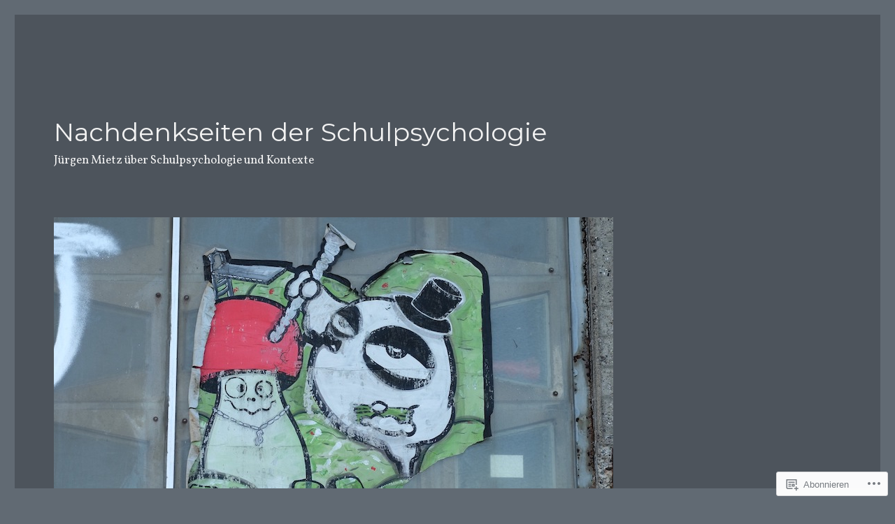

--- FILE ---
content_type: text/html; charset=UTF-8
request_url: https://schulpsychologie-mietz.com/tag/herrschaft/
body_size: 27419
content:
<!DOCTYPE html>
<html lang="de-DE" class="no-js">
<head>
	<meta charset="UTF-8">
	<meta name="viewport" content="width=device-width, initial-scale=1">
	<link rel="profile" href="https://gmpg.org/xfn/11">
		<script>(function(html){html.className = html.className.replace(/\bno-js\b/,'js')})(document.documentElement);</script>
<title>Herrschaft &#8211; Nachdenkseiten der Schulpsychologie</title>
<script type="text/javascript">
  WebFontConfig = {"google":{"families":["Vollkorn:r,i,b,bi:latin,latin-ext","Montserrat:r:latin,latin-ext"]},"api_url":"https:\/\/fonts-api.wp.com\/css"};
  (function() {
    var wf = document.createElement('script');
    wf.src = '/wp-content/plugins/custom-fonts/js/webfont.js';
    wf.type = 'text/javascript';
    wf.async = 'true';
    var s = document.getElementsByTagName('script')[0];
    s.parentNode.insertBefore(wf, s);
	})();
</script><style id="jetpack-custom-fonts-css">.wf-active body, .wf-active button, .wf-active input, .wf-active select, .wf-active textarea{font-family:"Vollkorn",serif;font-size:20.8px}.wf-active ::-webkit-input-placeholder{font-family:"Vollkorn",serif}.wf-active :-moz-placeholder{font-family:"Vollkorn",serif}.wf-active ::-moz-placeholder{font-family:"Vollkorn",serif}.wf-active :-ms-input-placeholder{font-family:"Vollkorn",serif}.wf-active blockquote, .wf-active .entry-content h3, .wf-active .entry-summary h3, .wf-active .comment-content h3, .wf-active .textwidget h3, .wf-active body:not(.search-results) .entry-summary, .wf-active .aboutme_widget #am_name{font-size:24.7px}.wf-active button, .wf-active button[disabled]:hover, .wf-active button[disabled]:focus, .wf-active input[type="button"], .wf-active input[type="button"][disabled]:hover, .wf-active input[type="button"][disabled]:focus, .wf-active input[type="reset"], .wf-active input[type="reset"][disabled]:hover, .wf-active input[type="reset"][disabled]:focus, .wf-active input[type="submit"], .wf-active input[type="submit"][disabled]:hover, .wf-active input[type="submit"][disabled]:focus, .wf-active .main-navigation, .wf-active .no-comments, .wf-active .tagcloud a, .wf-active .wp_widget_tag_cloud a, .wf-active .top_rated div > p, .wf-active .comments-area #respond .comment-form-fields p.comment-form-posting-as, .wf-active .comments-area #respond .comment-form-fields p.comment-form-log-out, .wf-active .comments-area #respond #comment-form-identity #comment-form-nascar p, .wf-active .comments-area #respond #comment-form-subscribe p, .wf-active .comments-area #respond p.form-submit input#comment-submit, .wf-active .comment-content p.comment-likes span.comment-like-feedback, .wf-active .jp-relatedposts-post-date, .wf-active .jp-relatedposts-post-context{font-family:"Vollkorn",serif}.wf-active .post-password-form label, .wf-active .comment-form label, .wf-active .entry-content .contact-form label, .wf-active .post-navigation .meta-nav, .wf-active .image-navigation, .wf-active .comment-navigation, .wf-active .menu-toggle, .wf-active .widget_recent_entries .post-date, .wf-active .widget_rss .rss-date, .wf-active .widget_rss cite, .wf-active .sticky-post, .wf-active .entry-footer, .wf-active .comment-metadata, .wf-active .pingback .edit-link, .wf-active .comment-reply-link, .wf-active .page-links, .wf-active .page-links a, .wf-active .page-links > span, .wf-active .pd-rating, .wf-active .entry-content .portfolio-entry-meta, .wf-active .entry-content #jp-relatedposts h3.jp-relatedposts-headline, .wf-active .hentry div.sharedaddy h3.sd-title, .wf-active .hentry h3.sd-title{font-family:"Vollkorn",serif;font-size:16.9px}.wf-active .pagination{font-family:"Vollkorn",serif;font-size:24.7px}.wf-active body:not(.logged-in) .site .skip-link{font-family:"Vollkorn",serif;font-size:18.2px}.wf-active .entry-content h1, .wf-active .entry-summary h1, .wf-active .comment-content h1, .wf-active .textwidget h1{font-size:36.4px}.wf-active .entry-content h2, .wf-active .entry-summary h2, .wf-active .comment-content h2, .wf-active .textwidget h2{font-size:29.9px}.wf-active blockquote cite, .wf-active blockquote small, .wf-active .entry-content h4, .wf-active .entry-content h5, .wf-active .entry-content h6, .wf-active .entry-summary h4, .wf-active .entry-summary h5, .wf-active .entry-summary h6, .wf-active .comment-content h4, .wf-active .comment-content h5, .wf-active .comment-content h6, .wf-active .textwidget h4, .wf-active .textwidget h5, .wf-active .textwidget h6, .wf-active .entry-content .author-title, .wf-active .comments-area #respond .form-submi{font-size:20.8px}.wf-active .site-description, .wf-active .author-bio, .wf-active .taxonomy-description, .wf-active .entry-caption, .wf-active .comment-notes, .wf-active .comment-awaiting-moderation, .wf-active .logged-in-as, .wf-active .form-allowed-tags, .wf-active .site-info, .wf-active .wp-caption .wp-caption-text, .wf-active .gallery-caption, .wf-active .entry-content .portfolio-entry-content p, .wf-active .entry-content .testimonial-entry-title, .wf-active .entry-content .testimonial-entry-content p, .wf-active .entry-content #jp-relatedposts .jp-relatedposts-items p, .wf-active .entry-content #jp-relatedposts .jp-relatedposts-items-visual h4.jp-relatedposts-post-title{font-family:"Vollkorn",serif;font-size:16.9px}@media screen and (min-width: 44.375em){.wf-active .menu-toggle{font-size:20.8px}}@media screen and (min-width: 56.875em){.wf-active .widget, .wf-active .widget blockquote cite, .wf-active .widget blockquote small, .wf-active .widget button, .wf-active .widget input, .wf-active .widget select, .wf-active .widget textarea, .wf-active .widget h4, .wf-active .widget h5, .wf-active .widget h6{font-size:16.9px}}@media screen and (min-width: 56.875em){.wf-active .widget h1{font-size:29.9px}}@media screen and (min-width: 56.875em){.wf-active .widget h2{font-size:24.7px}}@media screen and (min-width: 56.875em){.wf-active .widget h3, .wf-active .widget blockquote, .wf-active .aboutme_widget #am_name{font-size:20.8px}}@media screen and (min-width: 61.5625em){.wf-active .entry-content h1, .wf-active .entry-summary h1, .wf-active .comment-content h1{font-size:42.9px}}@media screen and (min-width: 61.5625em){.wf-active .entry-content h2, .wf-active .entry-summary h2, .wf-active .comment-content h2{font-size:36.4px}}@media screen and (min-width: 61.5625em){.wf-active .entry-content h3, .wf-active .entry-summary h3, .wf-active .comment-content h3, .wf-active {font-size:29.9px}}@media screen and (min-width: 61.5625em){.wf-active .entry-content h4, .wf-active .entry-content h5, .wf-active .entry-content h6, .wf-active .entry-summary h4, .wf-active .entry-summary h5, .wf-active .entry-summary h6, .wf-active .comment-content h4, .wf-active .comment-content h5, .wf-active .comment-content h6{font-size:24.7px}}@media screen and (min-width: 75em){.wf-active body:not(.search-results) .entry-summary, .wf-active body:not(.search-results) .entry-summary blockquote{font-size:29.9px}}@media screen and (min-width: 75em){.wf-active body:not(.search-results) .entry-summary blockquote cite, .wf-active body:not(.search-results) .entry-summary blockquote small{font-size:24.7px}}.wf-active .site-title, .wf-active .post-navigation .post-title, .wf-active .comments-title, .wf-active .comment-reply-title, .wf-active .page-title{font-family:"Montserrat",sans-serif;font-size:29.9px;font-style:normal;font-weight:400}.wf-active .widget .widget-title, .wf-active .entry-content .portfolio-entry-title{font-family:"Montserrat",sans-serif;font-size:20.8px;font-style:normal;font-weight:400}.wf-active .entry-title{font-family:"Montserrat",sans-serif;font-size:36.4px;font-style:normal;font-weight:400}.wf-active .format-aside .entry-title, .wf-active .format-image .entry-title, .wf-active .format-video .entry-title, .wf-active .format-quote .entry-title, .wf-active .format-gallery .entry-title, .wf-active .format-status .entry-title, .wf-active .format-link .entry-title, .wf-active .format-audio .entry-title, .wf-active .format-chat .entry-title{font-size:24.7px;font-style:normal;font-weight:400}@media screen and (min-width: 44.375em){.wf-active .site-title, .wf-active .post-navigation .post-title{font-size:36.4px;font-style:normal;font-weight:400}}@media screen and (min-width: 44.375em){.wf-active .entry-title{font-size:42.9px;font-style:normal;font-weight:400}}@media screen and (min-width: 61.5625em){.wf-active .entry-title{font-size:52px;font-style:normal;font-weight:400}}@media screen and (min-width: 61.5625em){.wf-active .format-aside .entry-title, .wf-active .format-image .entry-title, .wf-active .format-video .entry-title, .wf-active .format-quote .entry-title, .wf-active .format-gallery .entry-title, .wf-active .format-status .entry-title, .wf-active .format-link .entry-title, .wf-active .format-audio .entry-title, .wf-active .format-chat .entry-title{font-size:29.9px;font-style:normal;font-weight:400}}</style>
<meta name='robots' content='max-image-preview:large' />

<!-- Async WordPress.com Remote Login -->
<script id="wpcom_remote_login_js">
var wpcom_remote_login_extra_auth = '';
function wpcom_remote_login_remove_dom_node_id( element_id ) {
	var dom_node = document.getElementById( element_id );
	if ( dom_node ) { dom_node.parentNode.removeChild( dom_node ); }
}
function wpcom_remote_login_remove_dom_node_classes( class_name ) {
	var dom_nodes = document.querySelectorAll( '.' + class_name );
	for ( var i = 0; i < dom_nodes.length; i++ ) {
		dom_nodes[ i ].parentNode.removeChild( dom_nodes[ i ] );
	}
}
function wpcom_remote_login_final_cleanup() {
	wpcom_remote_login_remove_dom_node_classes( "wpcom_remote_login_msg" );
	wpcom_remote_login_remove_dom_node_id( "wpcom_remote_login_key" );
	wpcom_remote_login_remove_dom_node_id( "wpcom_remote_login_validate" );
	wpcom_remote_login_remove_dom_node_id( "wpcom_remote_login_js" );
	wpcom_remote_login_remove_dom_node_id( "wpcom_request_access_iframe" );
	wpcom_remote_login_remove_dom_node_id( "wpcom_request_access_styles" );
}

// Watch for messages back from the remote login
window.addEventListener( "message", function( e ) {
	if ( e.origin === "https://r-login.wordpress.com" ) {
		var data = {};
		try {
			data = JSON.parse( e.data );
		} catch( e ) {
			wpcom_remote_login_final_cleanup();
			return;
		}

		if ( data.msg === 'LOGIN' ) {
			// Clean up the login check iframe
			wpcom_remote_login_remove_dom_node_id( "wpcom_remote_login_key" );

			var id_regex = new RegExp( /^[0-9]+$/ );
			var token_regex = new RegExp( /^.*|.*|.*$/ );
			if (
				token_regex.test( data.token )
				&& id_regex.test( data.wpcomid )
			) {
				// We have everything we need to ask for a login
				var script = document.createElement( "script" );
				script.setAttribute( "id", "wpcom_remote_login_validate" );
				script.src = '/remote-login.php?wpcom_remote_login=validate'
					+ '&wpcomid=' + data.wpcomid
					+ '&token=' + encodeURIComponent( data.token )
					+ '&host=' + window.location.protocol
					+ '//' + window.location.hostname
					+ '&postid=1894'
					+ '&is_singular=';
				document.body.appendChild( script );
			}

			return;
		}

		// Safari ITP, not logged in, so redirect
		if ( data.msg === 'LOGIN-REDIRECT' ) {
			window.location = 'https://wordpress.com/log-in?redirect_to=' + window.location.href;
			return;
		}

		// Safari ITP, storage access failed, remove the request
		if ( data.msg === 'LOGIN-REMOVE' ) {
			var css_zap = 'html { -webkit-transition: margin-top 1s; transition: margin-top 1s; } /* 9001 */ html { margin-top: 0 !important; } * html body { margin-top: 0 !important; } @media screen and ( max-width: 782px ) { html { margin-top: 0 !important; } * html body { margin-top: 0 !important; } }';
			var style_zap = document.createElement( 'style' );
			style_zap.type = 'text/css';
			style_zap.appendChild( document.createTextNode( css_zap ) );
			document.body.appendChild( style_zap );

			var e = document.getElementById( 'wpcom_request_access_iframe' );
			e.parentNode.removeChild( e );

			document.cookie = 'wordpress_com_login_access=denied; path=/; max-age=31536000';

			return;
		}

		// Safari ITP
		if ( data.msg === 'REQUEST_ACCESS' ) {
			console.log( 'request access: safari' );

			// Check ITP iframe enable/disable knob
			if ( wpcom_remote_login_extra_auth !== 'safari_itp_iframe' ) {
				return;
			}

			// If we are in a "private window" there is no ITP.
			var private_window = false;
			try {
				var opendb = window.openDatabase( null, null, null, null );
			} catch( e ) {
				private_window = true;
			}

			if ( private_window ) {
				console.log( 'private window' );
				return;
			}

			var iframe = document.createElement( 'iframe' );
			iframe.id = 'wpcom_request_access_iframe';
			iframe.setAttribute( 'scrolling', 'no' );
			iframe.setAttribute( 'sandbox', 'allow-storage-access-by-user-activation allow-scripts allow-same-origin allow-top-navigation-by-user-activation' );
			iframe.src = 'https://r-login.wordpress.com/remote-login.php?wpcom_remote_login=request_access&origin=' + encodeURIComponent( data.origin ) + '&wpcomid=' + encodeURIComponent( data.wpcomid );

			var css = 'html { -webkit-transition: margin-top 1s; transition: margin-top 1s; } /* 9001 */ html { margin-top: 46px !important; } * html body { margin-top: 46px !important; } @media screen and ( max-width: 660px ) { html { margin-top: 71px !important; } * html body { margin-top: 71px !important; } #wpcom_request_access_iframe { display: block; height: 71px !important; } } #wpcom_request_access_iframe { border: 0px; height: 46px; position: fixed; top: 0; left: 0; width: 100%; min-width: 100%; z-index: 99999; background: #23282d; } ';

			var style = document.createElement( 'style' );
			style.type = 'text/css';
			style.id = 'wpcom_request_access_styles';
			style.appendChild( document.createTextNode( css ) );
			document.body.appendChild( style );

			document.body.appendChild( iframe );
		}

		if ( data.msg === 'DONE' ) {
			wpcom_remote_login_final_cleanup();
		}
	}
}, false );

// Inject the remote login iframe after the page has had a chance to load
// more critical resources
window.addEventListener( "DOMContentLoaded", function( e ) {
	var iframe = document.createElement( "iframe" );
	iframe.style.display = "none";
	iframe.setAttribute( "scrolling", "no" );
	iframe.setAttribute( "id", "wpcom_remote_login_key" );
	iframe.src = "https://r-login.wordpress.com/remote-login.php"
		+ "?wpcom_remote_login=key"
		+ "&origin=aHR0cHM6Ly9zY2h1bHBzeWNob2xvZ2llLW1pZXR6LmNvbQ%3D%3D"
		+ "&wpcomid=11086542"
		+ "&time=" + Math.floor( Date.now() / 1000 );
	document.body.appendChild( iframe );
}, false );
</script>
<link rel='dns-prefetch' href='//s0.wp.com' />
<link rel="alternate" type="application/rss+xml" title="Nachdenkseiten der Schulpsychologie &raquo; Feed" href="https://schulpsychologie-mietz.com/feed/" />
<link rel="alternate" type="application/rss+xml" title="Nachdenkseiten der Schulpsychologie &raquo; Kommentar-Feed" href="https://schulpsychologie-mietz.com/comments/feed/" />
<link rel="alternate" type="application/rss+xml" title="Nachdenkseiten der Schulpsychologie &raquo; Herrschaft Schlagwort-Feed" href="https://schulpsychologie-mietz.com/tag/herrschaft/feed/" />
	<script type="text/javascript">
		/* <![CDATA[ */
		function addLoadEvent(func) {
			var oldonload = window.onload;
			if (typeof window.onload != 'function') {
				window.onload = func;
			} else {
				window.onload = function () {
					oldonload();
					func();
				}
			}
		}
		/* ]]> */
	</script>
	<link crossorigin='anonymous' rel='stylesheet' id='all-css-0-1' href='/wp-content/mu-plugins/jetpack-plugin/sun/modules/theme-tools/compat/twentysixteen.css?m=1753279645i&cssminify=yes' type='text/css' media='all' />
<style id='wp-emoji-styles-inline-css'>

	img.wp-smiley, img.emoji {
		display: inline !important;
		border: none !important;
		box-shadow: none !important;
		height: 1em !important;
		width: 1em !important;
		margin: 0 0.07em !important;
		vertical-align: -0.1em !important;
		background: none !important;
		padding: 0 !important;
	}
/*# sourceURL=wp-emoji-styles-inline-css */
</style>
<link crossorigin='anonymous' rel='stylesheet' id='all-css-2-1' href='/wp-content/plugins/gutenberg-core/v22.2.0/build/styles/block-library/style.css?m=1764855221i&cssminify=yes' type='text/css' media='all' />
<style id='wp-block-library-inline-css'>
.has-text-align-justify {
	text-align:justify;
}
.has-text-align-justify{text-align:justify;}

/*# sourceURL=wp-block-library-inline-css */
</style><style id='wp-block-columns-inline-css'>
.wp-block-columns{box-sizing:border-box;display:flex;flex-wrap:wrap!important}@media (min-width:782px){.wp-block-columns{flex-wrap:nowrap!important}}.wp-block-columns{align-items:normal!important}.wp-block-columns.are-vertically-aligned-top{align-items:flex-start}.wp-block-columns.are-vertically-aligned-center{align-items:center}.wp-block-columns.are-vertically-aligned-bottom{align-items:flex-end}@media (max-width:781px){.wp-block-columns:not(.is-not-stacked-on-mobile)>.wp-block-column{flex-basis:100%!important}}@media (min-width:782px){.wp-block-columns:not(.is-not-stacked-on-mobile)>.wp-block-column{flex-basis:0;flex-grow:1}.wp-block-columns:not(.is-not-stacked-on-mobile)>.wp-block-column[style*=flex-basis]{flex-grow:0}}.wp-block-columns.is-not-stacked-on-mobile{flex-wrap:nowrap!important}.wp-block-columns.is-not-stacked-on-mobile>.wp-block-column{flex-basis:0;flex-grow:1}.wp-block-columns.is-not-stacked-on-mobile>.wp-block-column[style*=flex-basis]{flex-grow:0}:where(.wp-block-columns){margin-bottom:1.75em}:where(.wp-block-columns.has-background){padding:1.25em 2.375em}.wp-block-column{flex-grow:1;min-width:0;overflow-wrap:break-word;word-break:break-word}.wp-block-column.is-vertically-aligned-top{align-self:flex-start}.wp-block-column.is-vertically-aligned-center{align-self:center}.wp-block-column.is-vertically-aligned-bottom{align-self:flex-end}.wp-block-column.is-vertically-aligned-stretch{align-self:stretch}.wp-block-column.is-vertically-aligned-bottom,.wp-block-column.is-vertically-aligned-center,.wp-block-column.is-vertically-aligned-top{width:100%}
/*# sourceURL=/wp-content/plugins/gutenberg-core/v22.2.0/build/styles/block-library/columns/style.css */
</style>
<style id='wp-block-paragraph-inline-css'>
.is-small-text{font-size:.875em}.is-regular-text{font-size:1em}.is-large-text{font-size:2.25em}.is-larger-text{font-size:3em}.has-drop-cap:not(:focus):first-letter{float:left;font-size:8.4em;font-style:normal;font-weight:100;line-height:.68;margin:.05em .1em 0 0;text-transform:uppercase}body.rtl .has-drop-cap:not(:focus):first-letter{float:none;margin-left:.1em}p.has-drop-cap.has-background{overflow:hidden}:root :where(p.has-background){padding:1.25em 2.375em}:where(p.has-text-color:not(.has-link-color)) a{color:inherit}p.has-text-align-left[style*="writing-mode:vertical-lr"],p.has-text-align-right[style*="writing-mode:vertical-rl"]{rotate:180deg}
/*# sourceURL=/wp-content/plugins/gutenberg-core/v22.2.0/build/styles/block-library/paragraph/style.css */
</style>
<style id='wp-block-quote-inline-css'>
.wp-block-quote{box-sizing:border-box;overflow-wrap:break-word}.wp-block-quote.is-large:where(:not(.is-style-plain)),.wp-block-quote.is-style-large:where(:not(.is-style-plain)){margin-bottom:1em;padding:0 1em}.wp-block-quote.is-large:where(:not(.is-style-plain)) p,.wp-block-quote.is-style-large:where(:not(.is-style-plain)) p{font-size:1.5em;font-style:italic;line-height:1.6}.wp-block-quote.is-large:where(:not(.is-style-plain)) cite,.wp-block-quote.is-large:where(:not(.is-style-plain)) footer,.wp-block-quote.is-style-large:where(:not(.is-style-plain)) cite,.wp-block-quote.is-style-large:where(:not(.is-style-plain)) footer{font-size:1.125em;text-align:right}.wp-block-quote>cite{display:block}
/*# sourceURL=/wp-content/plugins/gutenberg-core/v22.2.0/build/styles/block-library/quote/style.css */
</style>
<style id='wp-block-quote-theme-inline-css'>
.wp-block-quote{border-left:.25em solid;margin:0 0 1.75em;padding-left:1em}.wp-block-quote cite,.wp-block-quote footer{color:currentColor;font-size:.8125em;font-style:normal;position:relative}.wp-block-quote:where(.has-text-align-right){border-left:none;border-right:.25em solid;padding-left:0;padding-right:1em}.wp-block-quote:where(.has-text-align-center){border:none;padding-left:0}.wp-block-quote.is-large,.wp-block-quote.is-style-large,.wp-block-quote:where(.is-style-plain){border:none}
/*# sourceURL=/wp-content/plugins/gutenberg-core/v22.2.0/build/styles/block-library/quote/theme.css */
</style>
<style id='wp-block-image-inline-css'>
.wp-block-image>a,.wp-block-image>figure>a{display:inline-block}.wp-block-image img{box-sizing:border-box;height:auto;max-width:100%;vertical-align:bottom}@media not (prefers-reduced-motion){.wp-block-image img.hide{visibility:hidden}.wp-block-image img.show{animation:show-content-image .4s}}.wp-block-image[style*=border-radius] img,.wp-block-image[style*=border-radius]>a{border-radius:inherit}.wp-block-image.has-custom-border img{box-sizing:border-box}.wp-block-image.aligncenter{text-align:center}.wp-block-image.alignfull>a,.wp-block-image.alignwide>a{width:100%}.wp-block-image.alignfull img,.wp-block-image.alignwide img{height:auto;width:100%}.wp-block-image .aligncenter,.wp-block-image .alignleft,.wp-block-image .alignright,.wp-block-image.aligncenter,.wp-block-image.alignleft,.wp-block-image.alignright{display:table}.wp-block-image .aligncenter>figcaption,.wp-block-image .alignleft>figcaption,.wp-block-image .alignright>figcaption,.wp-block-image.aligncenter>figcaption,.wp-block-image.alignleft>figcaption,.wp-block-image.alignright>figcaption{caption-side:bottom;display:table-caption}.wp-block-image .alignleft{float:left;margin:.5em 1em .5em 0}.wp-block-image .alignright{float:right;margin:.5em 0 .5em 1em}.wp-block-image .aligncenter{margin-left:auto;margin-right:auto}.wp-block-image :where(figcaption){margin-bottom:1em;margin-top:.5em}.wp-block-image.is-style-circle-mask img{border-radius:9999px}@supports ((-webkit-mask-image:none) or (mask-image:none)) or (-webkit-mask-image:none){.wp-block-image.is-style-circle-mask img{border-radius:0;-webkit-mask-image:url('data:image/svg+xml;utf8,<svg viewBox="0 0 100 100" xmlns="http://www.w3.org/2000/svg"><circle cx="50" cy="50" r="50"/></svg>');mask-image:url('data:image/svg+xml;utf8,<svg viewBox="0 0 100 100" xmlns="http://www.w3.org/2000/svg"><circle cx="50" cy="50" r="50"/></svg>');mask-mode:alpha;-webkit-mask-position:center;mask-position:center;-webkit-mask-repeat:no-repeat;mask-repeat:no-repeat;-webkit-mask-size:contain;mask-size:contain}}:root :where(.wp-block-image.is-style-rounded img,.wp-block-image .is-style-rounded img){border-radius:9999px}.wp-block-image figure{margin:0}.wp-lightbox-container{display:flex;flex-direction:column;position:relative}.wp-lightbox-container img{cursor:zoom-in}.wp-lightbox-container img:hover+button{opacity:1}.wp-lightbox-container button{align-items:center;backdrop-filter:blur(16px) saturate(180%);background-color:#5a5a5a40;border:none;border-radius:4px;cursor:zoom-in;display:flex;height:20px;justify-content:center;opacity:0;padding:0;position:absolute;right:16px;text-align:center;top:16px;width:20px;z-index:100}@media not (prefers-reduced-motion){.wp-lightbox-container button{transition:opacity .2s ease}}.wp-lightbox-container button:focus-visible{outline:3px auto #5a5a5a40;outline:3px auto -webkit-focus-ring-color;outline-offset:3px}.wp-lightbox-container button:hover{cursor:pointer;opacity:1}.wp-lightbox-container button:focus{opacity:1}.wp-lightbox-container button:focus,.wp-lightbox-container button:hover,.wp-lightbox-container button:not(:hover):not(:active):not(.has-background){background-color:#5a5a5a40;border:none}.wp-lightbox-overlay{box-sizing:border-box;cursor:zoom-out;height:100vh;left:0;overflow:hidden;position:fixed;top:0;visibility:hidden;width:100%;z-index:100000}.wp-lightbox-overlay .close-button{align-items:center;cursor:pointer;display:flex;justify-content:center;min-height:40px;min-width:40px;padding:0;position:absolute;right:calc(env(safe-area-inset-right) + 16px);top:calc(env(safe-area-inset-top) + 16px);z-index:5000000}.wp-lightbox-overlay .close-button:focus,.wp-lightbox-overlay .close-button:hover,.wp-lightbox-overlay .close-button:not(:hover):not(:active):not(.has-background){background:none;border:none}.wp-lightbox-overlay .lightbox-image-container{height:var(--wp--lightbox-container-height);left:50%;overflow:hidden;position:absolute;top:50%;transform:translate(-50%,-50%);transform-origin:top left;width:var(--wp--lightbox-container-width);z-index:9999999999}.wp-lightbox-overlay .wp-block-image{align-items:center;box-sizing:border-box;display:flex;height:100%;justify-content:center;margin:0;position:relative;transform-origin:0 0;width:100%;z-index:3000000}.wp-lightbox-overlay .wp-block-image img{height:var(--wp--lightbox-image-height);min-height:var(--wp--lightbox-image-height);min-width:var(--wp--lightbox-image-width);width:var(--wp--lightbox-image-width)}.wp-lightbox-overlay .wp-block-image figcaption{display:none}.wp-lightbox-overlay button{background:none;border:none}.wp-lightbox-overlay .scrim{background-color:#fff;height:100%;opacity:.9;position:absolute;width:100%;z-index:2000000}.wp-lightbox-overlay.active{visibility:visible}@media not (prefers-reduced-motion){.wp-lightbox-overlay.active{animation:turn-on-visibility .25s both}.wp-lightbox-overlay.active img{animation:turn-on-visibility .35s both}.wp-lightbox-overlay.show-closing-animation:not(.active){animation:turn-off-visibility .35s both}.wp-lightbox-overlay.show-closing-animation:not(.active) img{animation:turn-off-visibility .25s both}.wp-lightbox-overlay.zoom.active{animation:none;opacity:1;visibility:visible}.wp-lightbox-overlay.zoom.active .lightbox-image-container{animation:lightbox-zoom-in .4s}.wp-lightbox-overlay.zoom.active .lightbox-image-container img{animation:none}.wp-lightbox-overlay.zoom.active .scrim{animation:turn-on-visibility .4s forwards}.wp-lightbox-overlay.zoom.show-closing-animation:not(.active){animation:none}.wp-lightbox-overlay.zoom.show-closing-animation:not(.active) .lightbox-image-container{animation:lightbox-zoom-out .4s}.wp-lightbox-overlay.zoom.show-closing-animation:not(.active) .lightbox-image-container img{animation:none}.wp-lightbox-overlay.zoom.show-closing-animation:not(.active) .scrim{animation:turn-off-visibility .4s forwards}}@keyframes show-content-image{0%{visibility:hidden}99%{visibility:hidden}to{visibility:visible}}@keyframes turn-on-visibility{0%{opacity:0}to{opacity:1}}@keyframes turn-off-visibility{0%{opacity:1;visibility:visible}99%{opacity:0;visibility:visible}to{opacity:0;visibility:hidden}}@keyframes lightbox-zoom-in{0%{transform:translate(calc((-100vw + var(--wp--lightbox-scrollbar-width))/2 + var(--wp--lightbox-initial-left-position)),calc(-50vh + var(--wp--lightbox-initial-top-position))) scale(var(--wp--lightbox-scale))}to{transform:translate(-50%,-50%) scale(1)}}@keyframes lightbox-zoom-out{0%{transform:translate(-50%,-50%) scale(1);visibility:visible}99%{visibility:visible}to{transform:translate(calc((-100vw + var(--wp--lightbox-scrollbar-width))/2 + var(--wp--lightbox-initial-left-position)),calc(-50vh + var(--wp--lightbox-initial-top-position))) scale(var(--wp--lightbox-scale));visibility:hidden}}
/*# sourceURL=/wp-content/plugins/gutenberg-core/v22.2.0/build/styles/block-library/image/style.css */
</style>
<style id='wp-block-image-theme-inline-css'>
:root :where(.wp-block-image figcaption){color:#555;font-size:13px;text-align:center}.is-dark-theme :root :where(.wp-block-image figcaption){color:#ffffffa6}.wp-block-image{margin:0 0 1em}
/*# sourceURL=/wp-content/plugins/gutenberg-core/v22.2.0/build/styles/block-library/image/theme.css */
</style>
<style id='wp-block-latest-comments-inline-css'>
ol.wp-block-latest-comments{box-sizing:border-box;margin-left:0}:where(.wp-block-latest-comments:not([style*=line-height] .wp-block-latest-comments__comment)){line-height:1.1}:where(.wp-block-latest-comments:not([style*=line-height] .wp-block-latest-comments__comment-excerpt p)){line-height:1.8}.has-dates :where(.wp-block-latest-comments:not([style*=line-height])),.has-excerpts :where(.wp-block-latest-comments:not([style*=line-height])){line-height:1.5}.wp-block-latest-comments .wp-block-latest-comments{padding-left:0}.wp-block-latest-comments__comment{list-style:none;margin-bottom:1em}.has-avatars .wp-block-latest-comments__comment{list-style:none;min-height:2.25em}.has-avatars .wp-block-latest-comments__comment .wp-block-latest-comments__comment-excerpt,.has-avatars .wp-block-latest-comments__comment .wp-block-latest-comments__comment-meta{margin-left:3.25em}.wp-block-latest-comments__comment-excerpt p{font-size:.875em;margin:.36em 0 1.4em}.wp-block-latest-comments__comment-date{display:block;font-size:.75em}.wp-block-latest-comments .avatar,.wp-block-latest-comments__comment-avatar{border-radius:1.5em;display:block;float:left;height:2.5em;margin-right:.75em;width:2.5em}.wp-block-latest-comments[class*=-font-size] a,.wp-block-latest-comments[style*=font-size] a{font-size:inherit}
/*# sourceURL=/wp-content/plugins/gutenberg-core/v22.2.0/build/styles/block-library/latest-comments/style.css */
</style>
<style id='global-styles-inline-css'>
:root{--wp--preset--aspect-ratio--square: 1;--wp--preset--aspect-ratio--4-3: 4/3;--wp--preset--aspect-ratio--3-4: 3/4;--wp--preset--aspect-ratio--3-2: 3/2;--wp--preset--aspect-ratio--2-3: 2/3;--wp--preset--aspect-ratio--16-9: 16/9;--wp--preset--aspect-ratio--9-16: 9/16;--wp--preset--color--black: #000000;--wp--preset--color--cyan-bluish-gray: #abb8c3;--wp--preset--color--white: #fff;--wp--preset--color--pale-pink: #f78da7;--wp--preset--color--vivid-red: #cf2e2e;--wp--preset--color--luminous-vivid-orange: #ff6900;--wp--preset--color--luminous-vivid-amber: #fcb900;--wp--preset--color--light-green-cyan: #7bdcb5;--wp--preset--color--vivid-green-cyan: #00d084;--wp--preset--color--pale-cyan-blue: #8ed1fc;--wp--preset--color--vivid-cyan-blue: #0693e3;--wp--preset--color--vivid-purple: #9b51e0;--wp--preset--color--dark-gray: #1a1a1a;--wp--preset--color--medium-gray: #686868;--wp--preset--color--light-gray: #e5e5e5;--wp--preset--color--blue-gray: #4d545c;--wp--preset--color--bright-blue: #007acc;--wp--preset--color--light-blue: #9adffd;--wp--preset--color--dark-brown: #402b30;--wp--preset--color--medium-brown: #774e24;--wp--preset--color--dark-red: #640c1f;--wp--preset--color--bright-red: #ff675f;--wp--preset--color--yellow: #ffef8e;--wp--preset--gradient--vivid-cyan-blue-to-vivid-purple: linear-gradient(135deg,rgb(6,147,227) 0%,rgb(155,81,224) 100%);--wp--preset--gradient--light-green-cyan-to-vivid-green-cyan: linear-gradient(135deg,rgb(122,220,180) 0%,rgb(0,208,130) 100%);--wp--preset--gradient--luminous-vivid-amber-to-luminous-vivid-orange: linear-gradient(135deg,rgb(252,185,0) 0%,rgb(255,105,0) 100%);--wp--preset--gradient--luminous-vivid-orange-to-vivid-red: linear-gradient(135deg,rgb(255,105,0) 0%,rgb(207,46,46) 100%);--wp--preset--gradient--very-light-gray-to-cyan-bluish-gray: linear-gradient(135deg,rgb(238,238,238) 0%,rgb(169,184,195) 100%);--wp--preset--gradient--cool-to-warm-spectrum: linear-gradient(135deg,rgb(74,234,220) 0%,rgb(151,120,209) 20%,rgb(207,42,186) 40%,rgb(238,44,130) 60%,rgb(251,105,98) 80%,rgb(254,248,76) 100%);--wp--preset--gradient--blush-light-purple: linear-gradient(135deg,rgb(255,206,236) 0%,rgb(152,150,240) 100%);--wp--preset--gradient--blush-bordeaux: linear-gradient(135deg,rgb(254,205,165) 0%,rgb(254,45,45) 50%,rgb(107,0,62) 100%);--wp--preset--gradient--luminous-dusk: linear-gradient(135deg,rgb(255,203,112) 0%,rgb(199,81,192) 50%,rgb(65,88,208) 100%);--wp--preset--gradient--pale-ocean: linear-gradient(135deg,rgb(255,245,203) 0%,rgb(182,227,212) 50%,rgb(51,167,181) 100%);--wp--preset--gradient--electric-grass: linear-gradient(135deg,rgb(202,248,128) 0%,rgb(113,206,126) 100%);--wp--preset--gradient--midnight: linear-gradient(135deg,rgb(2,3,129) 0%,rgb(40,116,252) 100%);--wp--preset--font-size--small: 13px;--wp--preset--font-size--medium: 20px;--wp--preset--font-size--large: 36px;--wp--preset--font-size--x-large: 42px;--wp--preset--font-family--albert-sans: 'Albert Sans', sans-serif;--wp--preset--font-family--alegreya: Alegreya, serif;--wp--preset--font-family--arvo: Arvo, serif;--wp--preset--font-family--bodoni-moda: 'Bodoni Moda', serif;--wp--preset--font-family--bricolage-grotesque: 'Bricolage Grotesque', sans-serif;--wp--preset--font-family--cabin: Cabin, sans-serif;--wp--preset--font-family--chivo: Chivo, sans-serif;--wp--preset--font-family--commissioner: Commissioner, sans-serif;--wp--preset--font-family--cormorant: Cormorant, serif;--wp--preset--font-family--courier-prime: 'Courier Prime', monospace;--wp--preset--font-family--crimson-pro: 'Crimson Pro', serif;--wp--preset--font-family--dm-mono: 'DM Mono', monospace;--wp--preset--font-family--dm-sans: 'DM Sans', sans-serif;--wp--preset--font-family--dm-serif-display: 'DM Serif Display', serif;--wp--preset--font-family--domine: Domine, serif;--wp--preset--font-family--eb-garamond: 'EB Garamond', serif;--wp--preset--font-family--epilogue: Epilogue, sans-serif;--wp--preset--font-family--fahkwang: Fahkwang, sans-serif;--wp--preset--font-family--figtree: Figtree, sans-serif;--wp--preset--font-family--fira-sans: 'Fira Sans', sans-serif;--wp--preset--font-family--fjalla-one: 'Fjalla One', sans-serif;--wp--preset--font-family--fraunces: Fraunces, serif;--wp--preset--font-family--gabarito: Gabarito, system-ui;--wp--preset--font-family--ibm-plex-mono: 'IBM Plex Mono', monospace;--wp--preset--font-family--ibm-plex-sans: 'IBM Plex Sans', sans-serif;--wp--preset--font-family--ibarra-real-nova: 'Ibarra Real Nova', serif;--wp--preset--font-family--instrument-serif: 'Instrument Serif', serif;--wp--preset--font-family--inter: Inter, sans-serif;--wp--preset--font-family--josefin-sans: 'Josefin Sans', sans-serif;--wp--preset--font-family--jost: Jost, sans-serif;--wp--preset--font-family--libre-baskerville: 'Libre Baskerville', serif;--wp--preset--font-family--libre-franklin: 'Libre Franklin', sans-serif;--wp--preset--font-family--literata: Literata, serif;--wp--preset--font-family--lora: Lora, serif;--wp--preset--font-family--merriweather: Merriweather, serif;--wp--preset--font-family--montserrat: Montserrat, sans-serif;--wp--preset--font-family--newsreader: Newsreader, serif;--wp--preset--font-family--noto-sans-mono: 'Noto Sans Mono', sans-serif;--wp--preset--font-family--nunito: Nunito, sans-serif;--wp--preset--font-family--open-sans: 'Open Sans', sans-serif;--wp--preset--font-family--overpass: Overpass, sans-serif;--wp--preset--font-family--pt-serif: 'PT Serif', serif;--wp--preset--font-family--petrona: Petrona, serif;--wp--preset--font-family--piazzolla: Piazzolla, serif;--wp--preset--font-family--playfair-display: 'Playfair Display', serif;--wp--preset--font-family--plus-jakarta-sans: 'Plus Jakarta Sans', sans-serif;--wp--preset--font-family--poppins: Poppins, sans-serif;--wp--preset--font-family--raleway: Raleway, sans-serif;--wp--preset--font-family--roboto: Roboto, sans-serif;--wp--preset--font-family--roboto-slab: 'Roboto Slab', serif;--wp--preset--font-family--rubik: Rubik, sans-serif;--wp--preset--font-family--rufina: Rufina, serif;--wp--preset--font-family--sora: Sora, sans-serif;--wp--preset--font-family--source-sans-3: 'Source Sans 3', sans-serif;--wp--preset--font-family--source-serif-4: 'Source Serif 4', serif;--wp--preset--font-family--space-mono: 'Space Mono', monospace;--wp--preset--font-family--syne: Syne, sans-serif;--wp--preset--font-family--texturina: Texturina, serif;--wp--preset--font-family--urbanist: Urbanist, sans-serif;--wp--preset--font-family--work-sans: 'Work Sans', sans-serif;--wp--preset--spacing--20: 0.44rem;--wp--preset--spacing--30: 0.67rem;--wp--preset--spacing--40: 1rem;--wp--preset--spacing--50: 1.5rem;--wp--preset--spacing--60: 2.25rem;--wp--preset--spacing--70: 3.38rem;--wp--preset--spacing--80: 5.06rem;--wp--preset--shadow--natural: 6px 6px 9px rgba(0, 0, 0, 0.2);--wp--preset--shadow--deep: 12px 12px 50px rgba(0, 0, 0, 0.4);--wp--preset--shadow--sharp: 6px 6px 0px rgba(0, 0, 0, 0.2);--wp--preset--shadow--outlined: 6px 6px 0px -3px rgb(255, 255, 255), 6px 6px rgb(0, 0, 0);--wp--preset--shadow--crisp: 6px 6px 0px rgb(0, 0, 0);}:where(.is-layout-flex){gap: 0.5em;}:where(.is-layout-grid){gap: 0.5em;}body .is-layout-flex{display: flex;}.is-layout-flex{flex-wrap: wrap;align-items: center;}.is-layout-flex > :is(*, div){margin: 0;}body .is-layout-grid{display: grid;}.is-layout-grid > :is(*, div){margin: 0;}:where(.wp-block-columns.is-layout-flex){gap: 2em;}:where(.wp-block-columns.is-layout-grid){gap: 2em;}:where(.wp-block-post-template.is-layout-flex){gap: 1.25em;}:where(.wp-block-post-template.is-layout-grid){gap: 1.25em;}.has-black-color{color: var(--wp--preset--color--black) !important;}.has-cyan-bluish-gray-color{color: var(--wp--preset--color--cyan-bluish-gray) !important;}.has-white-color{color: var(--wp--preset--color--white) !important;}.has-pale-pink-color{color: var(--wp--preset--color--pale-pink) !important;}.has-vivid-red-color{color: var(--wp--preset--color--vivid-red) !important;}.has-luminous-vivid-orange-color{color: var(--wp--preset--color--luminous-vivid-orange) !important;}.has-luminous-vivid-amber-color{color: var(--wp--preset--color--luminous-vivid-amber) !important;}.has-light-green-cyan-color{color: var(--wp--preset--color--light-green-cyan) !important;}.has-vivid-green-cyan-color{color: var(--wp--preset--color--vivid-green-cyan) !important;}.has-pale-cyan-blue-color{color: var(--wp--preset--color--pale-cyan-blue) !important;}.has-vivid-cyan-blue-color{color: var(--wp--preset--color--vivid-cyan-blue) !important;}.has-vivid-purple-color{color: var(--wp--preset--color--vivid-purple) !important;}.has-black-background-color{background-color: var(--wp--preset--color--black) !important;}.has-cyan-bluish-gray-background-color{background-color: var(--wp--preset--color--cyan-bluish-gray) !important;}.has-white-background-color{background-color: var(--wp--preset--color--white) !important;}.has-pale-pink-background-color{background-color: var(--wp--preset--color--pale-pink) !important;}.has-vivid-red-background-color{background-color: var(--wp--preset--color--vivid-red) !important;}.has-luminous-vivid-orange-background-color{background-color: var(--wp--preset--color--luminous-vivid-orange) !important;}.has-luminous-vivid-amber-background-color{background-color: var(--wp--preset--color--luminous-vivid-amber) !important;}.has-light-green-cyan-background-color{background-color: var(--wp--preset--color--light-green-cyan) !important;}.has-vivid-green-cyan-background-color{background-color: var(--wp--preset--color--vivid-green-cyan) !important;}.has-pale-cyan-blue-background-color{background-color: var(--wp--preset--color--pale-cyan-blue) !important;}.has-vivid-cyan-blue-background-color{background-color: var(--wp--preset--color--vivid-cyan-blue) !important;}.has-vivid-purple-background-color{background-color: var(--wp--preset--color--vivid-purple) !important;}.has-black-border-color{border-color: var(--wp--preset--color--black) !important;}.has-cyan-bluish-gray-border-color{border-color: var(--wp--preset--color--cyan-bluish-gray) !important;}.has-white-border-color{border-color: var(--wp--preset--color--white) !important;}.has-pale-pink-border-color{border-color: var(--wp--preset--color--pale-pink) !important;}.has-vivid-red-border-color{border-color: var(--wp--preset--color--vivid-red) !important;}.has-luminous-vivid-orange-border-color{border-color: var(--wp--preset--color--luminous-vivid-orange) !important;}.has-luminous-vivid-amber-border-color{border-color: var(--wp--preset--color--luminous-vivid-amber) !important;}.has-light-green-cyan-border-color{border-color: var(--wp--preset--color--light-green-cyan) !important;}.has-vivid-green-cyan-border-color{border-color: var(--wp--preset--color--vivid-green-cyan) !important;}.has-pale-cyan-blue-border-color{border-color: var(--wp--preset--color--pale-cyan-blue) !important;}.has-vivid-cyan-blue-border-color{border-color: var(--wp--preset--color--vivid-cyan-blue) !important;}.has-vivid-purple-border-color{border-color: var(--wp--preset--color--vivid-purple) !important;}.has-vivid-cyan-blue-to-vivid-purple-gradient-background{background: var(--wp--preset--gradient--vivid-cyan-blue-to-vivid-purple) !important;}.has-light-green-cyan-to-vivid-green-cyan-gradient-background{background: var(--wp--preset--gradient--light-green-cyan-to-vivid-green-cyan) !important;}.has-luminous-vivid-amber-to-luminous-vivid-orange-gradient-background{background: var(--wp--preset--gradient--luminous-vivid-amber-to-luminous-vivid-orange) !important;}.has-luminous-vivid-orange-to-vivid-red-gradient-background{background: var(--wp--preset--gradient--luminous-vivid-orange-to-vivid-red) !important;}.has-very-light-gray-to-cyan-bluish-gray-gradient-background{background: var(--wp--preset--gradient--very-light-gray-to-cyan-bluish-gray) !important;}.has-cool-to-warm-spectrum-gradient-background{background: var(--wp--preset--gradient--cool-to-warm-spectrum) !important;}.has-blush-light-purple-gradient-background{background: var(--wp--preset--gradient--blush-light-purple) !important;}.has-blush-bordeaux-gradient-background{background: var(--wp--preset--gradient--blush-bordeaux) !important;}.has-luminous-dusk-gradient-background{background: var(--wp--preset--gradient--luminous-dusk) !important;}.has-pale-ocean-gradient-background{background: var(--wp--preset--gradient--pale-ocean) !important;}.has-electric-grass-gradient-background{background: var(--wp--preset--gradient--electric-grass) !important;}.has-midnight-gradient-background{background: var(--wp--preset--gradient--midnight) !important;}.has-small-font-size{font-size: var(--wp--preset--font-size--small) !important;}.has-medium-font-size{font-size: var(--wp--preset--font-size--medium) !important;}.has-large-font-size{font-size: var(--wp--preset--font-size--large) !important;}.has-x-large-font-size{font-size: var(--wp--preset--font-size--x-large) !important;}.has-albert-sans-font-family{font-family: var(--wp--preset--font-family--albert-sans) !important;}.has-alegreya-font-family{font-family: var(--wp--preset--font-family--alegreya) !important;}.has-arvo-font-family{font-family: var(--wp--preset--font-family--arvo) !important;}.has-bodoni-moda-font-family{font-family: var(--wp--preset--font-family--bodoni-moda) !important;}.has-bricolage-grotesque-font-family{font-family: var(--wp--preset--font-family--bricolage-grotesque) !important;}.has-cabin-font-family{font-family: var(--wp--preset--font-family--cabin) !important;}.has-chivo-font-family{font-family: var(--wp--preset--font-family--chivo) !important;}.has-commissioner-font-family{font-family: var(--wp--preset--font-family--commissioner) !important;}.has-cormorant-font-family{font-family: var(--wp--preset--font-family--cormorant) !important;}.has-courier-prime-font-family{font-family: var(--wp--preset--font-family--courier-prime) !important;}.has-crimson-pro-font-family{font-family: var(--wp--preset--font-family--crimson-pro) !important;}.has-dm-mono-font-family{font-family: var(--wp--preset--font-family--dm-mono) !important;}.has-dm-sans-font-family{font-family: var(--wp--preset--font-family--dm-sans) !important;}.has-dm-serif-display-font-family{font-family: var(--wp--preset--font-family--dm-serif-display) !important;}.has-domine-font-family{font-family: var(--wp--preset--font-family--domine) !important;}.has-eb-garamond-font-family{font-family: var(--wp--preset--font-family--eb-garamond) !important;}.has-epilogue-font-family{font-family: var(--wp--preset--font-family--epilogue) !important;}.has-fahkwang-font-family{font-family: var(--wp--preset--font-family--fahkwang) !important;}.has-figtree-font-family{font-family: var(--wp--preset--font-family--figtree) !important;}.has-fira-sans-font-family{font-family: var(--wp--preset--font-family--fira-sans) !important;}.has-fjalla-one-font-family{font-family: var(--wp--preset--font-family--fjalla-one) !important;}.has-fraunces-font-family{font-family: var(--wp--preset--font-family--fraunces) !important;}.has-gabarito-font-family{font-family: var(--wp--preset--font-family--gabarito) !important;}.has-ibm-plex-mono-font-family{font-family: var(--wp--preset--font-family--ibm-plex-mono) !important;}.has-ibm-plex-sans-font-family{font-family: var(--wp--preset--font-family--ibm-plex-sans) !important;}.has-ibarra-real-nova-font-family{font-family: var(--wp--preset--font-family--ibarra-real-nova) !important;}.has-instrument-serif-font-family{font-family: var(--wp--preset--font-family--instrument-serif) !important;}.has-inter-font-family{font-family: var(--wp--preset--font-family--inter) !important;}.has-josefin-sans-font-family{font-family: var(--wp--preset--font-family--josefin-sans) !important;}.has-jost-font-family{font-family: var(--wp--preset--font-family--jost) !important;}.has-libre-baskerville-font-family{font-family: var(--wp--preset--font-family--libre-baskerville) !important;}.has-libre-franklin-font-family{font-family: var(--wp--preset--font-family--libre-franklin) !important;}.has-literata-font-family{font-family: var(--wp--preset--font-family--literata) !important;}.has-lora-font-family{font-family: var(--wp--preset--font-family--lora) !important;}.has-merriweather-font-family{font-family: var(--wp--preset--font-family--merriweather) !important;}.has-montserrat-font-family{font-family: var(--wp--preset--font-family--montserrat) !important;}.has-newsreader-font-family{font-family: var(--wp--preset--font-family--newsreader) !important;}.has-noto-sans-mono-font-family{font-family: var(--wp--preset--font-family--noto-sans-mono) !important;}.has-nunito-font-family{font-family: var(--wp--preset--font-family--nunito) !important;}.has-open-sans-font-family{font-family: var(--wp--preset--font-family--open-sans) !important;}.has-overpass-font-family{font-family: var(--wp--preset--font-family--overpass) !important;}.has-pt-serif-font-family{font-family: var(--wp--preset--font-family--pt-serif) !important;}.has-petrona-font-family{font-family: var(--wp--preset--font-family--petrona) !important;}.has-piazzolla-font-family{font-family: var(--wp--preset--font-family--piazzolla) !important;}.has-playfair-display-font-family{font-family: var(--wp--preset--font-family--playfair-display) !important;}.has-plus-jakarta-sans-font-family{font-family: var(--wp--preset--font-family--plus-jakarta-sans) !important;}.has-poppins-font-family{font-family: var(--wp--preset--font-family--poppins) !important;}.has-raleway-font-family{font-family: var(--wp--preset--font-family--raleway) !important;}.has-roboto-font-family{font-family: var(--wp--preset--font-family--roboto) !important;}.has-roboto-slab-font-family{font-family: var(--wp--preset--font-family--roboto-slab) !important;}.has-rubik-font-family{font-family: var(--wp--preset--font-family--rubik) !important;}.has-rufina-font-family{font-family: var(--wp--preset--font-family--rufina) !important;}.has-sora-font-family{font-family: var(--wp--preset--font-family--sora) !important;}.has-source-sans-3-font-family{font-family: var(--wp--preset--font-family--source-sans-3) !important;}.has-source-serif-4-font-family{font-family: var(--wp--preset--font-family--source-serif-4) !important;}.has-space-mono-font-family{font-family: var(--wp--preset--font-family--space-mono) !important;}.has-syne-font-family{font-family: var(--wp--preset--font-family--syne) !important;}.has-texturina-font-family{font-family: var(--wp--preset--font-family--texturina) !important;}.has-urbanist-font-family{font-family: var(--wp--preset--font-family--urbanist) !important;}.has-work-sans-font-family{font-family: var(--wp--preset--font-family--work-sans) !important;}
:where(.wp-block-columns.is-layout-flex){gap: 2em;}:where(.wp-block-columns.is-layout-grid){gap: 2em;}
/*# sourceURL=global-styles-inline-css */
</style>
<style id='core-block-supports-inline-css'>
.wp-container-core-columns-is-layout-9d6595d7{flex-wrap:nowrap;}
/*# sourceURL=core-block-supports-inline-css */
</style>

<style id='classic-theme-styles-inline-css'>
/*! This file is auto-generated */
.wp-block-button__link{color:#fff;background-color:#32373c;border-radius:9999px;box-shadow:none;text-decoration:none;padding:calc(.667em + 2px) calc(1.333em + 2px);font-size:1.125em}.wp-block-file__button{background:#32373c;color:#fff;text-decoration:none}
/*# sourceURL=/wp-includes/css/classic-themes.min.css */
</style>
<link crossorigin='anonymous' rel='stylesheet' id='all-css-4-1' href='/_static/??-eJx9kOuOwkAIhV9oKanr9YfxUUw7JRWdmU4KY/XtpfGarNs/BMj5zgngkMB1USkqJp9bjoKuq33nToKzolwXJQiH5Al6OhdzbFj0pQDRq6fCifzgh1HI8PbqyfYhVToqAjVckadgsils4KYlNVyePShdppFkMVDXqScRsBo4B9CDZckUdyRNlTs9ZpQccc/RYUuRejZAvrd/PO9RmHKNOtjiKnxRIrP8+qR/5ePN9/eOzC5sy9Xid7baLOeL4w1XmqHC&cssminify=yes' type='text/css' media='all' />
<link crossorigin='anonymous' rel='stylesheet' id='all-css-10-1' href='/_static/??-eJx9y0EOwjAMRNELYUxEK7FBnKWNTAhK7Kh2lPb2pGyADbv5Iz1sBbywERvagzIpljqjtX5sGlcjYvSqqLYlgla85GPvA37BXKGkGiIrLjQnCX2Gt/rkPxRIIImfLAr/BNzTFJed3vLVjW4YT2fnLs8X8DhDqQ==&cssminify=yes' type='text/css' media='all' />
<style id='jetpack-global-styles-frontend-style-inline-css'>
:root { --font-headings: unset; --font-base: unset; --font-headings-default: -apple-system,BlinkMacSystemFont,"Segoe UI",Roboto,Oxygen-Sans,Ubuntu,Cantarell,"Helvetica Neue",sans-serif; --font-base-default: -apple-system,BlinkMacSystemFont,"Segoe UI",Roboto,Oxygen-Sans,Ubuntu,Cantarell,"Helvetica Neue",sans-serif;}
/*# sourceURL=jetpack-global-styles-frontend-style-inline-css */
</style>
<link crossorigin='anonymous' rel='stylesheet' id='all-css-12-1' href='/wp-content/themes/h4/global.css?m=1420737423i&cssminify=yes' type='text/css' media='all' />
<script id="wpcom-actionbar-placeholder-js-extra">
var actionbardata = {"siteID":"11086542","postID":"0","siteURL":"https://schulpsychologie-mietz.com","xhrURL":"https://schulpsychologie-mietz.com/wp-admin/admin-ajax.php","nonce":"8d63a61e57","isLoggedIn":"","statusMessage":"","subsEmailDefault":"instantly","proxyScriptUrl":"https://s0.wp.com/wp-content/js/wpcom-proxy-request.js?m=1513050504i&amp;ver=20211021","i18n":{"followedText":"Neue Beitr\u00e4ge von dieser Website erscheinen nun in deinem \u003Ca href=\"https://wordpress.com/reader\"\u003EReader\u003C/a\u003E","foldBar":"Diese Leiste einklappen","unfoldBar":"Diese Leiste aufklappen","shortLinkCopied":"Kurzlink in Zwischenablage kopiert"}};
//# sourceURL=wpcom-actionbar-placeholder-js-extra
</script>
<script id="jetpack-mu-wpcom-settings-js-before">
var JETPACK_MU_WPCOM_SETTINGS = {"assetsUrl":"https://s0.wp.com/wp-content/mu-plugins/jetpack-mu-wpcom-plugin/sun/jetpack_vendor/automattic/jetpack-mu-wpcom/src/build/"};
//# sourceURL=jetpack-mu-wpcom-settings-js-before
</script>
<script crossorigin='anonymous' type='text/javascript'  src='/_static/??/wp-content/js/rlt-proxy.js,/wp-content/themes/pub/twentysixteen/js/html5.js?m=1720530689j'></script>
<script id="rlt-proxy-js-after">
	rltInitialize( {"token":null,"iframeOrigins":["https:\/\/widgets.wp.com"]} );
//# sourceURL=rlt-proxy-js-after
</script>
<link rel="EditURI" type="application/rsd+xml" title="RSD" href="https://schulpsychologie.wordpress.com/xmlrpc.php?rsd" />
<meta name="generator" content="WordPress.com" />

<!-- Jetpack Open Graph Tags -->
<meta property="og:type" content="website" />
<meta property="og:title" content="Herrschaft &#8211; Nachdenkseiten der Schulpsychologie" />
<meta property="og:url" content="https://schulpsychologie-mietz.com/tag/herrschaft/" />
<meta property="og:site_name" content="Nachdenkseiten der Schulpsychologie" />
<meta property="og:image" content="https://s0.wp.com/i/blank.jpg?m=1383295312i" />
<meta property="og:image:width" content="200" />
<meta property="og:image:height" content="200" />
<meta property="og:image:alt" content="" />
<meta property="og:locale" content="de_DE" />

<!-- End Jetpack Open Graph Tags -->
<link rel="shortcut icon" type="image/x-icon" href="https://s0.wp.com/i/favicon.ico?m=1713425267i" sizes="16x16 24x24 32x32 48x48" />
<link rel="icon" type="image/x-icon" href="https://s0.wp.com/i/favicon.ico?m=1713425267i" sizes="16x16 24x24 32x32 48x48" />
<link rel="apple-touch-icon" href="https://s0.wp.com/i/webclip.png?m=1713868326i" />
<link rel='openid.server' href='https://schulpsychologie-mietz.com/?openidserver=1' />
<link rel='openid.delegate' href='https://schulpsychologie-mietz.com/' />
<link rel="search" type="application/opensearchdescription+xml" href="https://schulpsychologie-mietz.com/osd.xml" title="Nachdenkseiten der Schulpsychologie" />
<link rel="search" type="application/opensearchdescription+xml" href="https://s1.wp.com/opensearch.xml" title="WordPress.com" />
<meta name="theme-color" content="#616a73" />
<meta name="description" content="Beiträge über Herrschaft von Redaktion" />
<style id="custom-background-css">
body.custom-background { background-color: #616a73; }
</style>
	<style type="text/css" id="custom-colors-css">	input[type="text"],
	input[type="email"],
	input[type="url"],
	input[type="password"],
	input[type="search"],
	input[type="tel"],
	input[type="number"],
	textarea {
		background: #f7f7f7;
		color: #686868;
	}

	input[type="text"]:focus,
	input[type="email"]:focus,
	input[type="url"]:focus,
	input[type="password"]:focus,
	input[type="search"]:focus,
	input[type="tel"]:focus,
	input[type="number"]:focus,
	textarea:focus {
		background-color: #fff;
		color: #1a1a1a;
	}
body { background-color: #616a73;}
.site,
		.main-navigation ul ul li { background-color: #4d545c;}
body #infinite-footer .container { background-color: #4d545c;}
body #infinite-footer .container { background-color: rgba( 77, 84, 92, 0.9 );}
.main-navigation ul ul:after { border-top-color: #4d545c;}
.main-navigation ul ul:after { border-bottom-color: #4d545c;}
mark,
		ins,
		button,
		button[disabled]:hover,
		button[disabled]:focus,
		input[type="button"],
		input[type="button"][disabled]:hover,
		input[type="button"][disabled]:focus,
		input[type="reset"],
		input[type="reset"][disabled]:hover,
		input[type="reset"][disabled]:focus,
		input[type="submit"],
		input[type="submit"][disabled]:hover,
		input[type="submit"][disabled]:focus,
		.menu-toggle.toggled-on,
		.menu-toggle.toggled-on:hover,
		.menu-toggle.toggled-on:focus,
		.pagination .prev,
		.pagination .next,
		.pagination .prev:hover,
		.pagination .prev:focus,
		.pagination .next:hover,
		.pagination .next:focus,
		.pagination .nav-links:before,
		.pagination .nav-links:after,
		.widget_calendar tbody a,
		.widget_calendar tbody a:hover,
		.widget_calendar tbody a:focus,
		.page-links a,
		.page-links a:hover,
		.page-links a:focus,
		.site-main #infinite-handle span,
		.wp-block-button .wp-block-button__link:active,
		.wp-block-button .wp-block-button__link:focus,
		.wp-block-button .wp-block-button__link:hover,
		.is-style-outline>.wp-block-button__link:not(.has-text-color):active,
		.is-style-outline>.wp-block-button__link:not(.has-text-color):focus,
		.is-style-outline>.wp-block-button__link:not(.has-text-color):hover { color: #4d545c;}
.menu-toggle:hover,
		.menu-toggle:focus,
		a,
		.main-navigation a:hover,
		.main-navigation a:focus,
		.dropdown-toggle:hover,
		.dropdown-toggle:focus,
		.social-navigation a:hover:before,
		.social-navigation a:focus:before,
		.post-navigation a:hover .post-title,
		.post-navigation a:focus .post-title,
		.tagcloud a:hover,
		.tagcloud a:focus,
		.site-branding .site-title a:hover,
		.site-branding .site-title a:focus,
		.entry-title a:hover,
		.entry-title a:focus,
		.entry-footer a:hover,
		.entry-footer a:focus,
		.comment-metadata a:hover,
		.comment-metadata a:focus,
		.pingback .comment-edit-link:hover,
		.pingback .comment-edit-link:focus,
		.comment-reply-link,
		.comment-reply-link:hover,
		.comment-reply-link:focus,
		.required,
		.site-info a:hover,
		.site-info a:focus,
		.main-navigation li:hover > a,
		.main-navigation li.focus > a,
		.comments-area #respond .comment-form-service a,
		.widget_flickr #flickr_badge_uber_wrapper a,
		.widget_flickr #flickr_badge_uber_wrapper a:link,
		.widget_flickr #flickr_badge_uber_wrapper a:active,
		.widget_flickr #flickr_badge_uber_wrapper a:visited,
		.wp_widget_tag_cloud a:hover,
		.wp_widget_tag_cloud a:focus,
		body #infinite-footer .blog-info a:hover,
		body #infinite-footer .blog-info a:focus,
		body #infinite-footer .blog-info a:hover,
		body #infinite-footer .blog-info a:focus,
		body #infinite-footer .blog-credits a:hover,
		body #infinite-footer .blog-credits a:focus,
		.is-style-outline>.wp-block-button__link:not(.has-text-color) { color: #C7C7C7;}
mark,
		ins,
		button:hover,
		button:focus,
		input[type="button"]:hover,
		input[type="button"]:focus,
		input[type="reset"]:hover,
		input[type="reset"]:focus,
		input[type="submit"]:hover,
		input[type="submit"]:focus,
		.pagination .prev:hover,
		.pagination .prev:focus,
		.pagination .next:hover,
		.pagination .next:focus,
		.widget_calendar tbody a,
		.page-links a:hover,
		.page-links a:focus,
		#infinite-handle span:hover,
		#infinite-handle span:focus,
		.wp-block-button .wp-block-button__link { background-color: #C7C7C7;}
input[type="text"]:focus,
		input[type="email"]:focus,
		input[type="url"]:focus,
		input[type="password"]:focus,
		input[type="search"]:focus,
		textarea:focus,
		.tagcloud a:hover,
		.tagcloud a:focus,
		.menu-toggle:hover,
		.menu-toggle:focus,
		.comments-area #respond #comment-form-comment.active,
		.comments-area #comment-form-share-text-padder.active,
		.comments-area #respond .comment-form-fields div.comment-form-input.active,
		.wp_widget_tag_cloud a:hover,
		.wp_widget_tag_cloud a:focus,
		.wp-block-button .wp-block-button__link { border-color: #C7C7C7;}
body,
		blockquote cite,
		blockquote small,
		.main-navigation a,
		.menu-toggle,
		.dropdown-toggle,
		.social-navigation a,
		.post-navigation a,
		.widget-title a,
		.site-branding .site-title a,
		.entry-title a,
		.page-links > .page-links-title,
		.comment-author,
		.comment-reply-title small a:hover,
		.comment-reply-title small a:focus { color: #F2F2F2;}
blockquote,
		.menu-toggle.toggled-on,
		.menu-toggle.toggled-on:hover,
		.menu-toggle.toggled-on:focus,
		.post-navigation,
		.post-navigation div + div,
		.pagination,
		.widget,
		.page-header,
		.page-links a,
		.comments-title,
		.comment-reply-title,
		.wp-block-button .wp-block-button__link:active,
		.wp-block-button .wp-block-button__link:focus,
		.wp-block-button .wp-block-button__link:hover,
		.is-style-outline>.wp-block-button__link:not(.has-text-color):active,
		.is-style-outline>.wp-block-button__link:not(.has-text-color):focus,
		.is-style-outline>.wp-block-button__link:not(.has-text-color):hover { border-color: #F2F2F2;}
button,
		button[disabled]:hover,
		button[disabled]:focus,
		input[type="button"],
		input[type="button"][disabled]:hover,
		input[type="button"][disabled]:focus,
		input[type="reset"],
		input[type="reset"][disabled]:hover,
		input[type="reset"][disabled]:focus,
		input[type="submit"],
		input[type="submit"][disabled]:hover,
		input[type="submit"][disabled]:focus,
		.menu-toggle.toggled-on,
		.menu-toggle.toggled-on:hover,
		.menu-toggle.toggled-on:focus,
		.pagination:before,
		.pagination:after,
		.pagination .prev,
		.pagination .next,
		.page-links a,
		.site-main #infinite-handle span,
		.wp-block-button .wp-block-button__link:active,
		.wp-block-button .wp-block-button__link:focus,
		.wp-block-button .wp-block-button__link:hover,
		.is-style-outline>.wp-block-button__link:not(.has-text-color):active,
		.is-style-outline>.wp-block-button__link:not(.has-text-color):focus,
		.is-style-outline>.wp-block-button__link:not(.has-text-color):hover { background-color: #F2F2F2;}
fieldset,
		pre,
		abbr,
		acronym,
		table,
		th,
		td,
		input[type="text"],
		input[type="email"],
		input[type="url"],
		input[type="password"],
		input[type="search"],
		textarea,
		.main-navigation li,
		.main-navigation .primary-menu,
		.menu-toggle,
		.dropdown-toggle:after,
		.social-navigation a,
		.image-navigation,
		.comment-navigation,
		.tagcloud a,
		.entry-content,
		.entry-summary,
		.page-links a,
		.page-links > span,
		.comment-list article,
		.comment-list .pingback,
		.comment-list .trackback,
		.comment-reply-link,
		.no-comments,
		.main-navigation ul ul,
		.main-navigation ul ul li,
		.comments-area #respond #comment-form-comment,
		.comments-area #comment-form-share-text-padder,
		.comments-area #respond .comment-form-fields div.comment-form-input,
		.comments-area #respond .comment-form-service,
		.wp_widget_tag_cloud a,
		body #infinite-footer .container { border-color: #f2f2f2;}
fieldset,
		pre,
		abbr,
		acronym,
		table,
		th,
		td,
		input[type="text"],
		input[type="email"],
		input[type="url"],
		input[type="password"],
		input[type="search"],
		textarea,
		.main-navigation li,
		.main-navigation .primary-menu,
		.menu-toggle,
		.dropdown-toggle:after,
		.social-navigation a,
		.image-navigation,
		.comment-navigation,
		.tagcloud a,
		.entry-content,
		.entry-summary,
		.page-links a,
		.page-links > span,
		.comment-list article,
		.comment-list .pingback,
		.comment-list .trackback,
		.comment-reply-link,
		.no-comments,
		.main-navigation ul ul,
		.main-navigation ul ul li,
		.comments-area #respond #comment-form-comment,
		.comments-area #comment-form-share-text-padder,
		.comments-area #respond .comment-form-fields div.comment-form-input,
		.comments-area #respond .comment-form-service,
		.wp_widget_tag_cloud a,
		body #infinite-footer .container { border-color: rgba( 242, 242, 242, 0.2 );}
.main-navigation ul ul:before { border-top-color: #f2f2f2;}
.main-navigation ul ul:before { border-top-color: rgba( 242, 242, 242, 0.2 );}
.main-navigation ul ul:before { border-bottom-color: #f2f2f2;}
.main-navigation ul ul:before { border-bottom-color: rgba( 242, 242, 242, 0.2 );}
hr,
		code { background-color: #f2f2f2;}
hr,
		code { background-color: rgba( 242, 242, 242, 0.2 );}
blockquote,
		.post-password-form label,
		a:hover,
		a:focus,
		a:active,
		.post-navigation .meta-nav,
		.image-navigation,
		.comment-navigation,
		.widget_recent_entries .post-date,
		.widget_rss .rss-date,
		.widget_rss cite,
		.site-description,
		body:not(.search-results) .entry-summary,
		.author-bio,
		.entry-footer,
		.entry-footer a,
		.sticky-post,
		.taxonomy-description,
		.entry-caption,
		.comment-metadata,
		.pingback .edit-link,
		.comment-metadata a,
		.pingback .comment-edit-link,
		.comment-form label,
		.comment-notes,
		.comment-awaiting-moderation,
		.logged-in-as,
		.form-allowed-tags,
		.site-info,
		.site-info a,
		.wp-caption .wp-caption-text,
		.gallery-caption,
		.jp-relatedposts-post-aoverlay:hover .jp-relatedposts-post-title a,
		.jp-relatedposts-post-aoverlay:focus .jp-relatedposts-post-title a,
		.comments-area #respond .comment-form-fields label,
		.comments-area #respond .comment-form-fields label span.required,
		.comments-area #respond .comment-form-fields label span.nopublish,
		.comments-area #respond .comment-form-service a:hover,
		.comments-area #respond .comment-form-service a:focus,
		.comments-area #respond .comment-form-fields p.comment-form-posting-as,
		.comments-area #respond .comment-form-fields p.comment-form-log-out,
		.comments-area #respond #comment-form-identity #comment-form-nascar p,
		.comments-area #respond #comment-form-subscribe p,
		.comment-content p.comment-likes span.comment-like-feedback,
		.widget_flickr #flickr_badge_uber_wrapper a:focus,
		.widget_flickr #flickr_badge_uber_wrapper a:hover,
		.top_rated div > p,
		body #infinite-footer .blog-info a,
		body #infinite-footer .blog-credits,
		body #infinite-footer .blog-credits a { color: #F2F2F2;}
#respond.js .comment-form-fields label,
		#respond.js .comment-form-fields label span.required,
		#respond.js .comment-form-fields label span.nopublish { color: #757575;}
.widget_calendar tbody a:hover,
		.widget_calendar tbody a:focus { background-color: #F2F2F2;}
</style>
</head>

<body class="archive tag tag-herrschaft tag-1061122 custom-background wp-embed-responsive wp-theme-pubtwentysixteen customizer-styles-applied hfeed jetpack-reblog-enabled custom-colors">
<div id="page" class="site">
	<div class="site-inner">
		<a class="skip-link screen-reader-text" href="#content">
			Zum Inhalt springen		</a>

		<header id="masthead" class="site-header">
			<div class="site-header-main">
				<div class="site-branding">
					<a href="https://schulpsychologie-mietz.com/" class="site-logo-link" rel="home" itemprop="url"></a>
											<p class="site-title"><a href="https://schulpsychologie-mietz.com/" rel="home">Nachdenkseiten der Schulpsychologie</a></p>
												<p class="site-description">Jürgen Mietz über Schulpsychologie und Kontexte</p>
									</div><!-- .site-branding -->

							</div><!-- .site-header-main -->

											<div class="header-image">
					<a href="https://schulpsychologie-mietz.com/" rel="home">
						<img src="https://schulpsychologie-mietz.com/wp-content/uploads/2022/03/dscf7504-2.jpg" srcset="" sizes="" width="800" height="451" alt="Nachdenkseiten der Schulpsychologie">
					</a>
				</div><!-- .header-image -->
					</header><!-- .site-header -->

		<div id="content" class="site-content">

	<div id="primary" class="content-area">
		<main id="main" class="site-main">

		
			<header class="page-header">
				<h1 class="page-title">Schlagwort: <span>Herrschaft</span></h1>			</header><!-- .page-header -->

			
<article id="post-1894" class="post-1894 post type-post status-publish format-standard hentry category-bildungspolitik category-bildungsverstandnis category-demokratie category-gewalt category-lesen category-stiftungen category-subjekt tag-okonomisierung tag-okonomismus tag-bertelsmann tag-chicago-school-of-economics tag-herrschaft tag-krautz tag-naomi-klein tag-pisa tag-pisa-ergebnisse">
	<header class="entry-header">
		
		<h2 class="entry-title"><a href="https://schulpsychologie-mietz.com/2013/01/30/bildungsreform-und-propaganda/" rel="bookmark">Bildungsreform und Propaganda</a></h2>	</header><!-- .entry-header -->

	
	
	<div class="entry-content">
		<p><strong>Da ist Jochen Krautz mit <a href="http://forum-kritische-paedagogik.de/start/wp-content/uploads/downloads/2013/01/krautz.pdf">&#8222;Bildungsreform und Propaganda&#8220; </a>mal wieder ein feiner Aufsatz gelungen, erschienen im <a href="http://forum-kritische-paedagogik.de/">Forum kritische Pädagogik</a>. Er ist geeignet, die Dinge der Pädagogik und Bildungspolitik im besten Sinne aufzuklären. Wer die sogenannte Reformpolitik der letzten 15 Jahre verstehen will, weshalb sich nichts bessert und doch alles immer so weiter geht, sollte sich die Mühe machen und die 40 Seiten lesen. Die grundlegende These ist: Der Ökonomismus ist das Programm unterschiedlichster Organisationen, wie der OECD,  der Bertelsmann-Stiftung und anderer. Gezielt folgen sie einem Programm des ökonomischen Imperialismus, mal soft, mal hart. Oder anders ausgedrückt: Sie folgen einem Programm der Entdemokratisierung. </strong></p>
<blockquote><p>Gerade weil der Theorie der »Chicago School of Economics« keine Wirklichkeit entspricht,<br />
dies nicht einmal beansprucht wird, kann sie nur mit kontrafaktischen Behauptungen<br />
und durch Inszenierung in politische und ökonomische Wirklichkeit<br />
überführt werden. (Vgl. Brodbeck 2010) Die Realität neoliberaler Theorie muss erst<br />
hergestellt werden und sei es — wie Naomi Klein gezeigt hat — mit brutaler Gewalt.<br />
(Vgl. Klein 2007) Gerade »die Theorie DES MARKTES ist nicht nur eine Theorie (angesiedelt im Diskursraum der Wissenschaft), sondern auch ein Propaganda-Ansatz,der die gesamte Kultur umkrempeln will.« (Ötsch 2009, S. 15)</p>
<p>Dabei knüpft die öffentliche Kommunikation der PISA-Ergebnisse gezielt an den Interessen<br />
und Vorstellungen unterschiedlicher Gruppen an, die ihrerseits auf die neu<br />
geschaffene Realität zugreifen, um eigene Interessen zu stützen. Ob pro oder contra<br />
Gesamtschule, für oder gegen Sitzenbleiben, für individuelle Förderung oder<br />
Klassenunterricht: Für und gegen alles Mögliche wurde und wird mit PISA argumentiert.<br />
Dabei wird meist übersehen, welches reduktionistische Menschenbild man mit<br />
der Bezugnahme auf PISA zugleich etablieren hilft, denn dieses hat jeder bereits akzeptiert,<br />
der auch kontrovers über PISA diskutiert. (Vgl. Pongratz 2009, S. 114) Das<br />
in Verfassungen und Richtlinien verankerte Verständnis vom Menschen als selbstbestimmter,<br />
vernünftiger und dem Gemeinwohl verpflichteter Person wird so immer<br />
weiter verdrängt.</p></blockquote>
<p><strong>Der Autor geht auch der Frage nach, welchen Sinn eine Absenkung des Bildungsniveaus haben könnte. Und weshalb mehr und mehr Widersprüche aufbrechen, die Ansätze für demokratisches Handeln liefern.   Selber lesen macht schlau.</strong></p>
	</div><!-- .entry-content -->

	<footer class="entry-footer">
		<span class="byline"><span class="author vcard"><span class="screen-reader-text">Autor </span> <a class="url fn n" href="https://schulpsychologie-mietz.com/author/schnittpunkte/">Redaktion</a></span></span><span class="posted-on"><span class="screen-reader-text">Veröffentlicht am </span><a href="https://schulpsychologie-mietz.com/2013/01/30/bildungsreform-und-propaganda/" rel="bookmark"><time class="entry-date published" datetime="2013-01-30T20:48:20+01:00">30. Januar 2013</time><time class="updated" datetime="2013-02-13T22:00:00+01:00">13. Februar 2013</time></a></span><span class="cat-links"><span class="screen-reader-text">Katgeorien </span><a href="https://schulpsychologie-mietz.com/category/bildungspolitik/" rel="category tag">Bildungspolitik</a>, <a href="https://schulpsychologie-mietz.com/category/bildungsverstandnis/" rel="category tag">Bildungsverständnis</a>, <a href="https://schulpsychologie-mietz.com/category/demokratie/" rel="category tag">Demokratie</a>, <a href="https://schulpsychologie-mietz.com/category/gewalt/" rel="category tag">Gewalt</a>, <a href="https://schulpsychologie-mietz.com/category/lesen/" rel="category tag">Lesen</a>, <a href="https://schulpsychologie-mietz.com/category/stiftungen/" rel="category tag">Stiftungen</a>, <a href="https://schulpsychologie-mietz.com/category/subjekt/" rel="category tag">Subjekt</a></span><span class="tags-links"><span class="screen-reader-text">Schlagwörter </span><a href="https://schulpsychologie-mietz.com/tag/okonomisierung/" rel="tag">Ökonomisierung</a>, <a href="https://schulpsychologie-mietz.com/tag/okonomismus/" rel="tag">Ökonomismus</a>, <a href="https://schulpsychologie-mietz.com/tag/bertelsmann/" rel="tag">Bertelsmann</a>, <a href="https://schulpsychologie-mietz.com/tag/chicago-school-of-economics/" rel="tag">chicago school of economics</a>, <a href="https://schulpsychologie-mietz.com/tag/herrschaft/" rel="tag">Herrschaft</a>, <a href="https://schulpsychologie-mietz.com/tag/krautz/" rel="tag">Krautz</a>, <a href="https://schulpsychologie-mietz.com/tag/naomi-klein/" rel="tag">naomi klein</a>, <a href="https://schulpsychologie-mietz.com/tag/pisa/" rel="tag">PISA</a>, <a href="https://schulpsychologie-mietz.com/tag/pisa-ergebnisse/" rel="tag">pisa ergebnisse</a></span>			</footer><!-- .entry-footer -->
</article><!-- #post-1894 -->

<article id="post-1865" class="post-1865 post type-post status-publish format-standard hentry category-bildungsverstandnis category-demokratie category-lernen-und-emotion category-subjekt tag-depression tag-herrschaft tag-individualisierung tag-kompetenzorientierung tag-subjekt">
	<header class="entry-header">
		
		<h2 class="entry-title"><a href="https://schulpsychologie-mietz.com/2013/01/23/kompetenzorientierung-und-individualisierung-strategien-der-macht/" rel="bookmark">Kompetenzorientierung und Individualisierung &#8211; Strategien der&nbsp;Macht?</a></h2>	</header><!-- .entry-header -->

	
	
	<div class="entry-content">
		<p><strong>Sind Kompetenzorientierung und Individualisierung nicht gut und wünschenswert? Sie sind es nicht von vornherein und umstandslos schreibt Andreas Hellgermann. Wird nicht nach ihren Inhalten und Zielen gefragt, erfüllen sie viele Merkmale der Herrschaftsausübung und <a href="http://akweb.de/ak_s/ak579/01.htm">Fremdbestimmung.</a></strong></p>
<blockquote><p>Nicht umsonst, so stellt Ehrenberg fest, ist die Depression das paradigmatische Krankheitsbild der Postmoderne. Wir müssen uns fragen, inwiefern wir in der Schule maßgeblich dazu beitragen, dieses »erschöpfte Selbst« bzw. den Menschentypus, der irgendwann einmal erschöpft sein wird, zu produzieren.</p></blockquote>
<p>&nbsp;</p>
	</div><!-- .entry-content -->

	<footer class="entry-footer">
		<span class="byline"><span class="author vcard"><span class="screen-reader-text">Autor </span> <a class="url fn n" href="https://schulpsychologie-mietz.com/author/schnittpunkte/">Redaktion</a></span></span><span class="posted-on"><span class="screen-reader-text">Veröffentlicht am </span><a href="https://schulpsychologie-mietz.com/2013/01/23/kompetenzorientierung-und-individualisierung-strategien-der-macht/" rel="bookmark"><time class="entry-date published updated" datetime="2013-01-23T22:24:26+01:00">23. Januar 2013</time></a></span><span class="cat-links"><span class="screen-reader-text">Katgeorien </span><a href="https://schulpsychologie-mietz.com/category/bildungsverstandnis/" rel="category tag">Bildungsverständnis</a>, <a href="https://schulpsychologie-mietz.com/category/demokratie/" rel="category tag">Demokratie</a>, <a href="https://schulpsychologie-mietz.com/category/lernen-und-emotion/" rel="category tag">Lernen und Emotion</a>, <a href="https://schulpsychologie-mietz.com/category/subjekt/" rel="category tag">Subjekt</a></span><span class="tags-links"><span class="screen-reader-text">Schlagwörter </span><a href="https://schulpsychologie-mietz.com/tag/depression/" rel="tag">Depression</a>, <a href="https://schulpsychologie-mietz.com/tag/herrschaft/" rel="tag">Herrschaft</a>, <a href="https://schulpsychologie-mietz.com/tag/individualisierung/" rel="tag">Individualisierung</a>, <a href="https://schulpsychologie-mietz.com/tag/kompetenzorientierung/" rel="tag">Kompetenzorientierung</a>, <a href="https://schulpsychologie-mietz.com/tag/subjekt/" rel="tag">Subjekt</a></span>			</footer><!-- .entry-footer -->
</article><!-- #post-1865 -->

<article id="post-1713" class="post-1713 post type-post status-publish format-standard hentry category-allgemein category-kontexte-schule-u-schulpsychologie tag-fachlichkeit tag-herrschaft">
	<header class="entry-header">
		
		<h2 class="entry-title"><a href="https://schulpsychologie-mietz.com/2012/02/29/des-kaisers-neue-kleider/" rel="bookmark">Des Kaisers neue&nbsp;Kleider</a></h2>	</header><!-- .entry-header -->

	
	
	<div class="entry-content">
		<p><strong>Schaut man sich an, wie die Inklusion umgesetzt wird, wie neue Beratungsorganisationen durch Rangeleien an Behördenschreibtischen gegründet werden, kommt man aus dem Staunen nicht heraus. Fachlichkeit spielt keine Rolle, sondern nur ein schwer nachvollziehbarer politischer Wille, wie aus gut unterrichteten Kreisen zu hören ist. Wer glaubt denn, dass so etwas aufgehen könnte? </strong></p>
<p><strong>»Aber die haben ja gar nichts an«, möchte man ausrufen, als sei man in Andersens Märchen. Der Schriftsteller Ingo Schulze <a href="http://www.nachdenkseiten.de/upload/pdf/SchulzeDresden.pdf">zeigt in einer Rede auf</a>, dass der Betrug geschickt inszeniert und allem Anschein nach weit verbreitet ist. Unterhaltsam und lesenswert.</strong></p>
	</div><!-- .entry-content -->

	<footer class="entry-footer">
		<span class="byline"><span class="author vcard"><span class="screen-reader-text">Autor </span> <a class="url fn n" href="https://schulpsychologie-mietz.com/author/schnittpunkte/">Redaktion</a></span></span><span class="posted-on"><span class="screen-reader-text">Veröffentlicht am </span><a href="https://schulpsychologie-mietz.com/2012/02/29/des-kaisers-neue-kleider/" rel="bookmark"><time class="entry-date published" datetime="2012-02-29T20:51:47+01:00">29. Februar 2012</time><time class="updated" datetime="2012-03-20T21:30:36+01:00">20. März 2012</time></a></span><span class="cat-links"><span class="screen-reader-text">Katgeorien </span><a href="https://schulpsychologie-mietz.com/category/allgemein/" rel="category tag">Allgemein</a>, <a href="https://schulpsychologie-mietz.com/category/kontexte-schule-u-schulpsychologie/" rel="category tag">Kontexte Schule u. Schulpsychologie</a></span><span class="tags-links"><span class="screen-reader-text">Schlagwörter </span><a href="https://schulpsychologie-mietz.com/tag/fachlichkeit/" rel="tag">Fachlichkeit</a>, <a href="https://schulpsychologie-mietz.com/tag/herrschaft/" rel="tag">Herrschaft</a></span>			</footer><!-- .entry-footer -->
</article><!-- #post-1713 -->

		</main><!-- .site-main -->
	</div><!-- .content-area -->


	<aside id="secondary" class="sidebar widget-area">
		<section id="text-10" class="widget widget_text"><h2 class="widget-title">Adorno schrieb</h2>			<div class="textwidget">"Dem Individuum kann nicht dadurch geholfen werden, daß man es begießt wie eine Blume. Besser dient es dem Menschlichen, wenn die Menschen unverhüllt der Stellung innewerden, an die sie der Zwang der Verhältnisse bannt, als wenn man sie im Wahn bestärkt, sie seien dort Subjekte, wo sie im Innersten recht wohl wissen, daß sie sich fügen müssen. Nur wenn sie es ganz erkennen, können sie es ändern."</div>
		</section><section id="block-21" class="widget widget_block">
<div class="wp-block-columns is-layout-flex wp-container-core-columns-is-layout-9d6595d7 wp-block-columns-is-layout-flex">
<div class="wp-block-column is-layout-flow wp-block-column-is-layout-flow" style="flex-basis:100%"></div>
</div>
</section><section id="block-23" class="widget widget_block widget_recent_comments"><div class="has-avatars has-dates has-excerpts no-comments wp-block-latest-comments">Keine Kommentare vorhanden.</div></section><section id="search-3" class="widget widget_search">
<form role="search" method="get" class="search-form" action="https://schulpsychologie-mietz.com/">
	<label>
		<span class="screen-reader-text">
			Suche nach:		</span>
		<input type="search" class="search-field" placeholder="Suchen &hellip;" value="" name="s" />
	</label>
	<button type="submit" class="search-submit"><span class="screen-reader-text">
		Suche	</span></button>
</form>
</section><section id="block-3" class="widget widget_block">
<blockquote class="wp-block-quote is-layout-flow wp-block-quote-is-layout-flow">
<p><a href="https://www.rki.de/DE/Content/Service/Presse/Pressetermine/presse_rki_ns_Stellungnahme.html">»Die wichtigste Lehre aus dieser Zeit: jeder Einzelne, innerhalb wie außerhalb des Instituts, kann und muss Rückgrat beweisen. Diskriminierung und emotionale Verrohung, Schutz von Tätern oder eine Unterscheidung in wertvolle und weniger wertvolle Menschen dürfen wir nie hinnehmen.«</a></p>
</blockquote>
</section><section id="block-12" class="widget widget_block widget_media_image">
<figure class="wp-block-image size-large"><a href="https://www.epubli.de/shop/buch/die-beugsamen-berlegungen-zum-charakter-ethischer-leitlinien-der-gegenwartspsychologie-j-rgen-mietz-9783754959299/124654#beschreibung" target="_blank"><img loading="lazy" width="724" height="1023" src="https://schulpsychologie.files.wordpress.com/2022/03/220320-korrigierte-version-vorderseite-2.jpg?w=724" alt="" class="wp-image-4394" srcset="https://schulpsychologie.files.wordpress.com/2022/03/220320-korrigierte-version-vorderseite-2.jpg?w=724 724w, https://schulpsychologie.files.wordpress.com/2022/03/220320-korrigierte-version-vorderseite-2.jpg?w=1448 1448w, https://schulpsychologie.files.wordpress.com/2022/03/220320-korrigierte-version-vorderseite-2.jpg?w=106 106w, https://schulpsychologie.files.wordpress.com/2022/03/220320-korrigierte-version-vorderseite-2.jpg?w=212 212w, https://schulpsychologie.files.wordpress.com/2022/03/220320-korrigierte-version-vorderseite-2.jpg?w=768 768w, https://schulpsychologie.files.wordpress.com/2022/03/220320-korrigierte-version-vorderseite-2.jpg?w=1440 1440w" sizes="(max-width: 709px) 85vw, (max-width: 909px) 67vw, (max-width: 984px) 61vw, (max-width: 1362px) 45vw, 600px" /></a><figcaption class="wp-element-caption"><a rel="noreferrer noopener" href="https://www.epubli.de/shop/buch/die-beugsamen-berlegungen-zum-charakter-ethischer-leitlinien-der-gegenwartspsychologie-j-rgen-mietz-9783754959299/124654#beschreibung" target="_blank"><mark style="background-color:rgba(0, 0, 0, 0)" class="has-inline-color has-dark-gray-color"><span class="uppercase">Die Beugsamen</span></mark></a></figcaption></figure>
</section><section id="block-17" class="widget widget_block widget_text">
<p>Hier geht es z<a rel="noreferrer noopener" href="https://www.epubli.de/shop/buch/Beugsamen-J%C3%BCrgen--Mietz-9783754961643/124890" target="_blank">ur e-book-Version</a> von Die Beugsamen</p>
</section><section id="media_image-11" class="widget widget_media_image"><h2 class="widget-title">Gewissensfragen der Schulpsychologie (Print)</h2><style>.widget.widget_media_image { overflow: hidden; }.widget.widget_media_image img { height: auto; max-width: 100%; }</style><a href="https://www.epubli.de/shop/buch/Gewissensfragen-der-Schulpsychologie-J%C3%BCrgen-Mietz-9783753176130/111322"><img width="710" height="1081" src="https://schulpsychologie-mietz.com/wp-content/uploads/2021/03/210215-tb-eigener-cover-entwurf-vorderseite.jpg?w=710" class="image wp-image-3889  attachment-710x1081 size-710x1081" alt="" style="max-width: 100%; height: auto;" title="Gewissensfragen der Schulpsychologie (Print)" decoding="async" loading="lazy" srcset="https://schulpsychologie-mietz.com/wp-content/uploads/2021/03/210215-tb-eigener-cover-entwurf-vorderseite.jpg 710w, https://schulpsychologie-mietz.com/wp-content/uploads/2021/03/210215-tb-eigener-cover-entwurf-vorderseite.jpg?w=99 99w, https://schulpsychologie-mietz.com/wp-content/uploads/2021/03/210215-tb-eigener-cover-entwurf-vorderseite.jpg?w=197 197w" sizes="(max-width: 709px) 85vw, (max-width: 909px) 67vw, (max-width: 984px) 61vw, (max-width: 1362px) 45vw, 600px" data-attachment-id="3889" data-permalink="https://schulpsychologie-mietz.com/210215-tb-eigener-cover-entwurf-vorderseite/" data-orig-file="https://schulpsychologie-mietz.com/wp-content/uploads/2021/03/210215-tb-eigener-cover-entwurf-vorderseite.jpg" data-orig-size="710,1081" data-comments-opened="1" data-image-meta="{&quot;aperture&quot;:&quot;0&quot;,&quot;credit&quot;:&quot;&quot;,&quot;camera&quot;:&quot;&quot;,&quot;caption&quot;:&quot;&quot;,&quot;created_timestamp&quot;:&quot;0&quot;,&quot;copyright&quot;:&quot;&quot;,&quot;focal_length&quot;:&quot;0&quot;,&quot;iso&quot;:&quot;0&quot;,&quot;shutter_speed&quot;:&quot;0&quot;,&quot;title&quot;:&quot;&quot;,&quot;orientation&quot;:&quot;1&quot;}" data-image-title="210215 TB eigener cover-entwurf Vorderseite" data-image-description="" data-image-caption="" data-medium-file="https://schulpsychologie-mietz.com/wp-content/uploads/2021/03/210215-tb-eigener-cover-entwurf-vorderseite.jpg?w=197" data-large-file="https://schulpsychologie-mietz.com/wp-content/uploads/2021/03/210215-tb-eigener-cover-entwurf-vorderseite.jpg?w=673" /></a></section><section id="text-11" class="widget widget_text"><h2 class="widget-title">Gewissensfragen der Schulpsychologie</h2>			<div class="textwidget"><p><a href="https://www.epubli.de/shop/buch/Gewissensfragen-der-Schulpsychologie-J%C3%BCrgen-Mietz-9783753176277/111336">als e-book</a></p>
</div>
		</section><section id="meta-4" class="widget widget_meta"><h2 class="widget-title">Verwaltung</h2><nav aria-label="Verwaltung">
		<ul>
			<li><a class="click-register" href="https://wordpress.com/start/de?ref=wplogin">Konto erstellen</a></li>			<li><a href="https://schulpsychologie.wordpress.com/wp-login.php">Anmelden</a></li>
			<li><a href="https://schulpsychologie-mietz.com/feed/">Feed der Einträge</a></li>
			<li><a href="https://schulpsychologie-mietz.com/comments/feed/">Kommentare-Feed</a></li>

			<li><a href="https://wordpress.com/" title="Powered by WordPress, state-of-the-art semantic personal publishing platform.">WordPress.com</a></li>
		</ul>

		</nav></section><section id="pages-3" class="widget widget_pages"><h2 class="widget-title">Themen</h2><nav aria-label="Themen">
			<ul>
				<li class="page_item page-item-67"><a href="https://schulpsychologie-mietz.com/beratungs-und-entwicklungsverstandnis/">Beratungsverständnisse</a></li>
<li class="page_item page-item-3145"><a href="https://schulpsychologie-mietz.com/downloads-meiner-buecher-als-pdf/">Downloads meiner Bücher und Broschüren als&nbsp;pdf</a></li>
<li class="page_item page-item-922"><a href="https://schulpsychologie-mietz.com/impressum-2/">Impressum</a></li>
<li class="page_item page-item-65 page_item_has_children"><a href="https://schulpsychologie-mietz.com/kontext/">Kontexte der Schulpsychologie</a>
<ul class='children'>
	<li class="page_item page-item-282"><a href="https://schulpsychologie-mietz.com/kontext/historie-und-aufgaben/">Historie und Aufgaben</a></li>
</ul>
</li>
<li class="page_item page-item-661"><a href="https://schulpsychologie-mietz.com/positionen/">Positionen</a></li>
<li class="page_item page-item-398"><a href="https://schulpsychologie-mietz.com/supervision-2/">Supervision</a></li>
			</ul>

			</nav></section><section id="media_image-10" class="widget widget_media_image"><h2 class="widget-title">Nachdenkseiten der Schulpsychologie, Jahrbuch 2018, jetzt von üblen Schreibfehlern bereinigt</h2><style>.widget.widget_media_image { overflow: hidden; }.widget.widget_media_image img { height: auto; max-width: 100%; }</style><a href="https://www.epubli.de/suche?q=Emanzipation+des+Individuu"><img width="800" height="1216" src="https://schulpsychologie-mietz.com/wp-content/uploads/2018/03/front1-e1522053005317.png?w=800" class="image wp-image-3359  attachment-800x1216 size-800x1216" alt="" style="max-width: 100%; height: auto;" decoding="async" loading="lazy" srcset="https://schulpsychologie-mietz.com/wp-content/uploads/2018/03/front1-e1522053005317.png 800w, https://schulpsychologie-mietz.com/wp-content/uploads/2018/03/front1-e1522053005317.png?w=99 99w, https://schulpsychologie-mietz.com/wp-content/uploads/2018/03/front1-e1522053005317.png?w=197 197w, https://schulpsychologie-mietz.com/wp-content/uploads/2018/03/front1-e1522053005317.png?w=768 768w" sizes="(max-width: 709px) 85vw, (max-width: 909px) 67vw, (max-width: 984px) 61vw, (max-width: 1362px) 45vw, 600px" data-attachment-id="3359" data-permalink="https://schulpsychologie-mietz.com/front1/" data-orig-file="https://schulpsychologie-mietz.com/wp-content/uploads/2018/03/front1-e1522053005317.png" data-orig-size="800,1216" data-comments-opened="1" data-image-meta="{&quot;aperture&quot;:&quot;0&quot;,&quot;credit&quot;:&quot;&quot;,&quot;camera&quot;:&quot;&quot;,&quot;caption&quot;:&quot;&quot;,&quot;created_timestamp&quot;:&quot;0&quot;,&quot;copyright&quot;:&quot;&quot;,&quot;focal_length&quot;:&quot;0&quot;,&quot;iso&quot;:&quot;0&quot;,&quot;shutter_speed&quot;:&quot;0&quot;,&quot;title&quot;:&quot;&quot;,&quot;orientation&quot;:&quot;0&quot;}" data-image-title="front(1)" data-image-description="" data-image-caption="" data-medium-file="https://schulpsychologie-mietz.com/wp-content/uploads/2018/03/front1-e1522053005317.png?w=197" data-large-file="https://schulpsychologie-mietz.com/wp-content/uploads/2018/03/front1-e1522053005317.png?w=674" /></a></section><section id="media_image-7" class="widget widget_media_image"><h2 class="widget-title">Zwischen Unabhängigkeit und Ordnungsfunktion</h2><style>.widget.widget_media_image { overflow: hidden; }.widget.widget_media_image img { height: auto; max-width: 100%; }</style><a href="http://www.epubli.de/shop/buch/Zwischen-Unabh%C3%A4ngigkeit-und-Ordnungsfunktion-Spannungsfelder-schulischer-Beratung-J%C3%BCrgen-Mietz-9783741898396/61813"><img width="130" height="198" src="https://schulpsychologie-mietz.com/wp-content/uploads/2017/03/170304-cover-epub-version.jpg?w=130" class="image wp-image-2735 alignnone attachment-130x200 size-130x200" alt="" style="max-width: 100%; height: auto;" decoding="async" loading="lazy" srcset="https://schulpsychologie-mietz.com/wp-content/uploads/2017/03/170304-cover-epub-version.jpg?w=130 130w, https://schulpsychologie-mietz.com/wp-content/uploads/2017/03/170304-cover-epub-version.jpg?w=260 260w, https://schulpsychologie-mietz.com/wp-content/uploads/2017/03/170304-cover-epub-version.jpg?w=99 99w, https://schulpsychologie-mietz.com/wp-content/uploads/2017/03/170304-cover-epub-version.jpg?w=197 197w" sizes="(max-width: 130px) 85vw, 130px" data-attachment-id="2735" data-permalink="https://schulpsychologie-mietz.com/2017/03/12/neues-buch-die-alte-anstrengung/170304-cover-epub-version/" data-orig-file="https://schulpsychologie-mietz.com/wp-content/uploads/2017/03/170304-cover-epub-version.jpg" data-orig-size="738,1122" data-comments-opened="1" data-image-meta="{&quot;aperture&quot;:&quot;0&quot;,&quot;credit&quot;:&quot;&quot;,&quot;camera&quot;:&quot;&quot;,&quot;caption&quot;:&quot;&quot;,&quot;created_timestamp&quot;:&quot;0&quot;,&quot;copyright&quot;:&quot;&quot;,&quot;focal_length&quot;:&quot;0&quot;,&quot;iso&quot;:&quot;0&quot;,&quot;shutter_speed&quot;:&quot;0&quot;,&quot;title&quot;:&quot;&quot;,&quot;orientation&quot;:&quot;0&quot;}" data-image-title="170304 Cover epub -version" data-image-description="" data-image-caption="" data-medium-file="https://schulpsychologie-mietz.com/wp-content/uploads/2017/03/170304-cover-epub-version.jpg?w=197" data-large-file="https://schulpsychologie-mietz.com/wp-content/uploads/2017/03/170304-cover-epub-version.jpg?w=674" /></a></section><section id="media_image-4" class="widget widget_media_image"><h2 class="widget-title">Beratung in der Schule</h2><style>.widget.widget_media_image { overflow: hidden; }.widget.widget_media_image img { height: auto; max-width: 100%; }</style><a href="http://www.epubli.de/shop/buch/Beratung-in-der-Schule---Mittel-zu-Emanzipation-und-M%C3%BCndigkeit-oder-Dienstleisterin-Neuer-Steuerung-J%C3%BCrgen-Mietz-9783737582766/48987"><img width="130" height="185" src="https://schulpsychologie-mietz.com/wp-content/uploads/2016/02/beratung-in-der-schule.jpg?w=130" class="image wp-image-2282 alignnone attachment-130x190 size-130x190" alt="" style="max-width: 100%; height: auto;" decoding="async" loading="lazy" srcset="https://schulpsychologie-mietz.com/wp-content/uploads/2016/02/beratung-in-der-schule.jpg?w=130 130w, https://schulpsychologie-mietz.com/wp-content/uploads/2016/02/beratung-in-der-schule.jpg?w=106 106w, https://schulpsychologie-mietz.com/wp-content/uploads/2016/02/beratung-in-der-schule.jpg 200w" sizes="(max-width: 130px) 85vw, 130px" data-attachment-id="2282" data-permalink="https://schulpsychologie-mietz.com/beratung-in-der-schule/" data-orig-file="https://schulpsychologie-mietz.com/wp-content/uploads/2016/02/beratung-in-der-schule.jpg" data-orig-size="200,284" data-comments-opened="1" data-image-meta="{&quot;aperture&quot;:&quot;0&quot;,&quot;credit&quot;:&quot;&quot;,&quot;camera&quot;:&quot;&quot;,&quot;caption&quot;:&quot;&quot;,&quot;created_timestamp&quot;:&quot;0&quot;,&quot;copyright&quot;:&quot;&quot;,&quot;focal_length&quot;:&quot;0&quot;,&quot;iso&quot;:&quot;0&quot;,&quot;shutter_speed&quot;:&quot;0&quot;,&quot;title&quot;:&quot;&quot;,&quot;orientation&quot;:&quot;0&quot;}" data-image-title="Beratung in der Schule" data-image-description="" data-image-caption="" data-medium-file="https://schulpsychologie-mietz.com/wp-content/uploads/2016/02/beratung-in-der-schule.jpg?w=200" data-large-file="https://schulpsychologie-mietz.com/wp-content/uploads/2016/02/beratung-in-der-schule.jpg?w=200" /></a></section><section id="media_image-5" class="widget widget_media_image"><h2 class="widget-title">Die Schülerhilfe in Hamburg &#8230;</h2><style>.widget.widget_media_image { overflow: hidden; }.widget.widget_media_image img { height: auto; max-width: 100%; }</style><a href="http://www.epubli.de/shop/buch/Die-Sch%C3%BClerhilfe-in-Hamburg-und-ihre-Nachfolgeorganisationen-J%C3%BCrgen-Mietz-9783737576086/48300"><img width="130" height="185" src="https://schulpsychologie-mietz.com/wp-content/uploads/2016/02/frontpage-schucc88lerhilfe.jpg?w=130" class="image wp-image-2284 alignnone attachment-130x200 size-130x200" alt="" style="max-width: 100%; height: auto;" decoding="async" loading="lazy" srcset="https://schulpsychologie-mietz.com/wp-content/uploads/2016/02/frontpage-schucc88lerhilfe.jpg?w=130 130w, https://schulpsychologie-mietz.com/wp-content/uploads/2016/02/frontpage-schucc88lerhilfe.jpg?w=106 106w, https://schulpsychologie-mietz.com/wp-content/uploads/2016/02/frontpage-schucc88lerhilfe.jpg 200w" sizes="(max-width: 130px) 85vw, 130px" data-attachment-id="2284" data-permalink="https://schulpsychologie-mietz.com/frontpage-schu%cc%88lerhilfe/" data-orig-file="https://schulpsychologie-mietz.com/wp-content/uploads/2016/02/frontpage-schucc88lerhilfe.jpg" data-orig-size="200,284" data-comments-opened="1" data-image-meta="{&quot;aperture&quot;:&quot;0&quot;,&quot;credit&quot;:&quot;&quot;,&quot;camera&quot;:&quot;&quot;,&quot;caption&quot;:&quot;&quot;,&quot;created_timestamp&quot;:&quot;0&quot;,&quot;copyright&quot;:&quot;&quot;,&quot;focal_length&quot;:&quot;0&quot;,&quot;iso&quot;:&quot;0&quot;,&quot;shutter_speed&quot;:&quot;0&quot;,&quot;title&quot;:&quot;&quot;,&quot;orientation&quot;:&quot;0&quot;}" data-image-title="Frontpage Schülerhilfe" data-image-description="" data-image-caption="" data-medium-file="https://schulpsychologie-mietz.com/wp-content/uploads/2016/02/frontpage-schucc88lerhilfe.jpg?w=200" data-large-file="https://schulpsychologie-mietz.com/wp-content/uploads/2016/02/frontpage-schucc88lerhilfe.jpg?w=200" /></a></section><section id="linkcat-454138330" class="widget widget_links"><h2 class="widget-title">epub-Version Schülerhilfe</h2>
	<ul class='xoxo blogroll'>
<li><a href="http://www.epubli.de/shop/buch/Die-Sch%C3%BClerhilfe-in-Hamburg-und-ihre-Nachfolgeorganisationen-J%C3%BCrgen-Mietz-9783737554695/46390" title="Die Schülerhilfe und ihre Nachfolgeorganisationen">Die Schülerhilfe in Hamburg</a></li>

	</ul>
</section>
<section id="linkcat-593234775" class="widget widget_links"><h2 class="widget-title">Meine Bücher gratis - zum Downloadbereich</h2>
	<ul class='xoxo blogroll'>
<li><a href="https://schulpsychologie.wordpress.com/downloads-meiner-buecher-als-pdf/">hier entlang &#8211; klick</a></li>

	</ul>
</section>
<section id="linkcat-56670" class="widget widget_links"><h2 class="widget-title">Linkliste</h2>
	<ul class='xoxo blogroll'>
<li><a href="https://schule-mathematik.blogspot.com/" title="interessant bis skurril">Bildung Schule Mathematik</a></li>
<li><a href="http://beratungundsupervision.de" title="Vertiefende Artikel zu Beratung und Supervision">Forum Supervision</a></li>
<li><a href="http://bildung-wissen.eu/" title="Kritische Begleitung der Bildungsreformen">Gesellschaft für Bildung und Wissen</a></li>
<li><a href="http://www.ngfp.de/journal-fur-psychologie/ausgaben/">Journal für Psychologie</a></li>
<li><a href="http://www.schulpsychologie-nrw.de">Landesverband Schulpsychologie in NRW</a></li>
<li><a href="http://multipolar-magazin.de" title="Vertiefende Artikel und aktuelle Hinweise anderer Anbieter">Multipolar-Magazin</a></li>
<li><a href="http://www.nachdenkseiten.de/" title="Aufklärung im besten Sinn">Nachdenkseiten</a></li>
<li><a href="http://www.ngfp.de/">Neue Gesellschaft für Psychologie</a></li>
<li><a href="http://www.magazin-auswege.de/" title="Artikel von Götz Eisenberg">Reichlich Artikel aus Erziehung und Psychologie</a></li>
<li><a href="https://schule.roentgen24.eu/">Schule intakt</a></li>
<li><a href="http://www.schulpsychologie.de/wws/101505.php?sid=66503884760610866630920652065710">Schulpsychologie allgemein</a></li>
<li><a href="http://schulpsychologie.nrw.de/cms/front_content.php?idcat=47">Schulpsychologie in NRW</a></li>
<li><a href="http://www.bdp-schulpsychologie.de/">Sektion Schulpsychologie im BDP</a></li>
<li><a href="http://wordpress.com/">WordPress.com</a></li>
<li><a href="http://wordpress.org/">WordPress.org</a></li>

	</ul>
</section>
<section id="tag_cloud-2" class="widget widget_tag_cloud"><h2 class="widget-title"></h2><div style="overflow: hidden;"><a href="https://schulpsychologie-mietz.com/category/adhs/" style="font-size: 102.01342281879%; padding: 1px; margin: 1px;"  title="ADHS (7)">ADHS</a> <a href="https://schulpsychologie-mietz.com/category/allgemein/" style="font-size: 114.42953020134%; padding: 1px; margin: 1px;"  title="Allgemein (44)">Allgemein</a> <a href="https://schulpsychologie-mietz.com/category/allgemeines/" style="font-size: 200%; padding: 1px; margin: 1px;"  title="Allgemeines (299)">Allgemeines</a> <a href="https://schulpsychologie-mietz.com/category/autonome-schule/" style="font-size: 103.69127516779%; padding: 1px; margin: 1px;"  title="Autonome Schule (12)">Autonome Schule</a> <a href="https://schulpsychologie-mietz.com/category/autonomie/" style="font-size: 100.6711409396%; padding: 1px; margin: 1px;"  title="Autonomie (3)">Autonomie</a> <a href="https://schulpsychologie-mietz.com/category/beratungsverstandnis/" style="font-size: 121.81208053691%; padding: 1px; margin: 1px;"  title="Beratungsverständnis (66)">Beratungsverständnis</a> <a href="https://schulpsychologie-mietz.com/category/bildungspolitik/" style="font-size: 156.37583892617%; padding: 1px; margin: 1px;"  title="Bildungspolitik (169)">Bildungspolitik</a> <a href="https://schulpsychologie-mietz.com/category/bildungsverstandnis/" style="font-size: 123.8255033557%; padding: 1px; margin: 1px;"  title="Bildungsverständnis (72)">Bildungsverständnis</a> <a href="https://schulpsychologie-mietz.com/category/demokratie/" style="font-size: 133.22147651007%; padding: 1px; margin: 1px;"  title="Demokratie (100)">Demokratie</a> <a href="https://schulpsychologie-mietz.com/category/gewalt/" style="font-size: 118.45637583893%; padding: 1px; margin: 1px;"  title="Gewalt (56)">Gewalt</a> <a href="https://schulpsychologie-mietz.com/category/hochschule/" style="font-size: 105.03355704698%; padding: 1px; margin: 1px;"  title="Hochschule (16)">Hochschule</a> <a href="https://schulpsychologie-mietz.com/category/inklusion/" style="font-size: 107.38255033557%; padding: 1px; margin: 1px;"  title="Inklusion (23)">Inklusion</a> <a href="https://schulpsychologie-mietz.com/category/kontexte-schule-u-schulpsychologie/" style="font-size: 144.96644295302%; padding: 1px; margin: 1px;"  title="Kontexte Schule u. Schulpsychologie (135)">Kontexte Schule u. Schulpsychologie</a> <a href="https://schulpsychologie-mietz.com/category/krisenintervention/" style="font-size: 106.37583892617%; padding: 1px; margin: 1px;"  title="Krisenintervention (20)">Krisenintervention</a> <a href="https://schulpsychologie-mietz.com/category/lernen-und-emotion/" style="font-size: 117.11409395973%; padding: 1px; margin: 1px;"  title="Lernen und Emotion (52)">Lernen und Emotion</a> <a href="https://schulpsychologie-mietz.com/category/lesen/" style="font-size: 101.67785234899%; padding: 1px; margin: 1px;"  title="Lesen (6)">Lesen</a> <a href="https://schulpsychologie-mietz.com/category/lesestoff/" style="font-size: 104.02684563758%; padding: 1px; margin: 1px;"  title="Lesestoff (13)">Lesestoff</a> <a href="https://schulpsychologie-mietz.com/category/meinung/" style="font-size: 117.78523489933%; padding: 1px; margin: 1px;"  title="Meinung (54)">Meinung</a> <a href="https://schulpsychologie-mietz.com/category/neurobiologie/" style="font-size: 106.37583892617%; padding: 1px; margin: 1px;"  title="Neurobiologie (20)">Neurobiologie</a> <a href="https://schulpsychologie-mietz.com/category/praxis/" style="font-size: 101.0067114094%; padding: 1px; margin: 1px;"  title="Praxis (4)">Praxis</a> <a href="https://schulpsychologie-mietz.com/category/privatisierung/" style="font-size: 107.04697986577%; padding: 1px; margin: 1px;"  title="Privatisierung (22)">Privatisierung</a> <a href="https://schulpsychologie-mietz.com/category/psyche/" style="font-size: 103.02013422819%; padding: 1px; margin: 1px;"  title="Psyche (10)">Psyche</a> <a href="https://schulpsychologie-mietz.com/category/scham/" style="font-size: 102.01342281879%; padding: 1px; margin: 1px;"  title="Scham (7)">Scham</a> <a href="https://schulpsychologie-mietz.com/category/schulnoten/" style="font-size: 101.0067114094%; padding: 1px; margin: 1px;"  title="Schulnoten (4)">Schulnoten</a> <a href="https://schulpsychologie-mietz.com/category/selektivitat/" style="font-size: 116.10738255034%; padding: 1px; margin: 1px;"  title="Selektivität (49)">Selektivität</a> <a href="https://schulpsychologie-mietz.com/category/stiftungen/" style="font-size: 107.71812080537%; padding: 1px; margin: 1px;"  title="Stiftungen (24)">Stiftungen</a> <a href="https://schulpsychologie-mietz.com/category/subjekt/" style="font-size: 110.40268456376%; padding: 1px; margin: 1px;"  title="Subjekt (32)">Subjekt</a> <a href="https://schulpsychologie-mietz.com/category/supervision/" style="font-size: 104.36241610738%; padding: 1px; margin: 1px;"  title="Supervision (14)">Supervision</a> <a href="https://schulpsychologie-mietz.com/category/tests/" style="font-size: 101.67785234899%; padding: 1px; margin: 1px;"  title="Tests (6)">Tests</a> <a href="https://schulpsychologie-mietz.com/category/uncategorized/" style="font-size: 100%; padding: 1px; margin: 1px;"  title="Uncategorized (1)">Uncategorized</a> </div></section><section id="archives-4" class="widget widget_archive"><h2 class="widget-title">Archiv</h2>		<label class="screen-reader-text" for="archives-dropdown-4">Archiv</label>
		<select id="archives-dropdown-4" name="archive-dropdown">
			
			<option value="">Monat auswählen</option>
				<option value='https://schulpsychologie-mietz.com/2025/03/'> März 2025 </option>
	<option value='https://schulpsychologie-mietz.com/2025/02/'> Februar 2025 </option>
	<option value='https://schulpsychologie-mietz.com/2024/11/'> November 2024 </option>
	<option value='https://schulpsychologie-mietz.com/2024/08/'> August 2024 </option>
	<option value='https://schulpsychologie-mietz.com/2024/07/'> Juli 2024 </option>
	<option value='https://schulpsychologie-mietz.com/2024/06/'> Juni 2024 </option>
	<option value='https://schulpsychologie-mietz.com/2024/05/'> Mai 2024 </option>
	<option value='https://schulpsychologie-mietz.com/2024/04/'> April 2024 </option>
	<option value='https://schulpsychologie-mietz.com/2024/03/'> März 2024 </option>
	<option value='https://schulpsychologie-mietz.com/2024/02/'> Februar 2024 </option>
	<option value='https://schulpsychologie-mietz.com/2024/01/'> Januar 2024 </option>
	<option value='https://schulpsychologie-mietz.com/2023/12/'> Dezember 2023 </option>
	<option value='https://schulpsychologie-mietz.com/2023/11/'> November 2023 </option>
	<option value='https://schulpsychologie-mietz.com/2023/10/'> Oktober 2023 </option>
	<option value='https://schulpsychologie-mietz.com/2023/09/'> September 2023 </option>
	<option value='https://schulpsychologie-mietz.com/2023/08/'> August 2023 </option>
	<option value='https://schulpsychologie-mietz.com/2023/07/'> Juli 2023 </option>
	<option value='https://schulpsychologie-mietz.com/2023/06/'> Juni 2023 </option>
	<option value='https://schulpsychologie-mietz.com/2023/05/'> Mai 2023 </option>
	<option value='https://schulpsychologie-mietz.com/2023/04/'> April 2023 </option>
	<option value='https://schulpsychologie-mietz.com/2023/03/'> März 2023 </option>
	<option value='https://schulpsychologie-mietz.com/2023/02/'> Februar 2023 </option>
	<option value='https://schulpsychologie-mietz.com/2023/01/'> Januar 2023 </option>
	<option value='https://schulpsychologie-mietz.com/2022/12/'> Dezember 2022 </option>
	<option value='https://schulpsychologie-mietz.com/2022/11/'> November 2022 </option>
	<option value='https://schulpsychologie-mietz.com/2022/10/'> Oktober 2022 </option>
	<option value='https://schulpsychologie-mietz.com/2022/09/'> September 2022 </option>
	<option value='https://schulpsychologie-mietz.com/2022/08/'> August 2022 </option>
	<option value='https://schulpsychologie-mietz.com/2022/06/'> Juni 2022 </option>
	<option value='https://schulpsychologie-mietz.com/2022/05/'> Mai 2022 </option>
	<option value='https://schulpsychologie-mietz.com/2022/04/'> April 2022 </option>
	<option value='https://schulpsychologie-mietz.com/2022/03/'> März 2022 </option>
	<option value='https://schulpsychologie-mietz.com/2022/02/'> Februar 2022 </option>
	<option value='https://schulpsychologie-mietz.com/2021/12/'> Dezember 2021 </option>
	<option value='https://schulpsychologie-mietz.com/2021/11/'> November 2021 </option>
	<option value='https://schulpsychologie-mietz.com/2021/10/'> Oktober 2021 </option>
	<option value='https://schulpsychologie-mietz.com/2021/09/'> September 2021 </option>
	<option value='https://schulpsychologie-mietz.com/2021/08/'> August 2021 </option>
	<option value='https://schulpsychologie-mietz.com/2021/07/'> Juli 2021 </option>
	<option value='https://schulpsychologie-mietz.com/2021/06/'> Juni 2021 </option>
	<option value='https://schulpsychologie-mietz.com/2021/05/'> Mai 2021 </option>
	<option value='https://schulpsychologie-mietz.com/2021/04/'> April 2021 </option>
	<option value='https://schulpsychologie-mietz.com/2021/03/'> März 2021 </option>
	<option value='https://schulpsychologie-mietz.com/2021/02/'> Februar 2021 </option>
	<option value='https://schulpsychologie-mietz.com/2021/01/'> Januar 2021 </option>
	<option value='https://schulpsychologie-mietz.com/2020/12/'> Dezember 2020 </option>
	<option value='https://schulpsychologie-mietz.com/2020/11/'> November 2020 </option>
	<option value='https://schulpsychologie-mietz.com/2020/10/'> Oktober 2020 </option>
	<option value='https://schulpsychologie-mietz.com/2020/08/'> August 2020 </option>
	<option value='https://schulpsychologie-mietz.com/2020/07/'> Juli 2020 </option>
	<option value='https://schulpsychologie-mietz.com/2020/06/'> Juni 2020 </option>
	<option value='https://schulpsychologie-mietz.com/2020/04/'> April 2020 </option>
	<option value='https://schulpsychologie-mietz.com/2020/03/'> März 2020 </option>
	<option value='https://schulpsychologie-mietz.com/2020/02/'> Februar 2020 </option>
	<option value='https://schulpsychologie-mietz.com/2019/12/'> Dezember 2019 </option>
	<option value='https://schulpsychologie-mietz.com/2019/11/'> November 2019 </option>
	<option value='https://schulpsychologie-mietz.com/2019/10/'> Oktober 2019 </option>
	<option value='https://schulpsychologie-mietz.com/2019/08/'> August 2019 </option>
	<option value='https://schulpsychologie-mietz.com/2019/07/'> Juli 2019 </option>
	<option value='https://schulpsychologie-mietz.com/2019/05/'> Mai 2019 </option>
	<option value='https://schulpsychologie-mietz.com/2019/04/'> April 2019 </option>
	<option value='https://schulpsychologie-mietz.com/2019/03/'> März 2019 </option>
	<option value='https://schulpsychologie-mietz.com/2019/02/'> Februar 2019 </option>
	<option value='https://schulpsychologie-mietz.com/2019/01/'> Januar 2019 </option>
	<option value='https://schulpsychologie-mietz.com/2018/12/'> Dezember 2018 </option>
	<option value='https://schulpsychologie-mietz.com/2018/11/'> November 2018 </option>
	<option value='https://schulpsychologie-mietz.com/2018/10/'> Oktober 2018 </option>
	<option value='https://schulpsychologie-mietz.com/2018/09/'> September 2018 </option>
	<option value='https://schulpsychologie-mietz.com/2018/07/'> Juli 2018 </option>
	<option value='https://schulpsychologie-mietz.com/2018/06/'> Juni 2018 </option>
	<option value='https://schulpsychologie-mietz.com/2018/05/'> Mai 2018 </option>
	<option value='https://schulpsychologie-mietz.com/2018/04/'> April 2018 </option>
	<option value='https://schulpsychologie-mietz.com/2018/03/'> März 2018 </option>
	<option value='https://schulpsychologie-mietz.com/2018/02/'> Februar 2018 </option>
	<option value='https://schulpsychologie-mietz.com/2018/01/'> Januar 2018 </option>
	<option value='https://schulpsychologie-mietz.com/2017/12/'> Dezember 2017 </option>
	<option value='https://schulpsychologie-mietz.com/2017/11/'> November 2017 </option>
	<option value='https://schulpsychologie-mietz.com/2017/10/'> Oktober 2017 </option>
	<option value='https://schulpsychologie-mietz.com/2017/09/'> September 2017 </option>
	<option value='https://schulpsychologie-mietz.com/2017/08/'> August 2017 </option>
	<option value='https://schulpsychologie-mietz.com/2017/07/'> Juli 2017 </option>
	<option value='https://schulpsychologie-mietz.com/2017/06/'> Juni 2017 </option>
	<option value='https://schulpsychologie-mietz.com/2017/04/'> April 2017 </option>
	<option value='https://schulpsychologie-mietz.com/2017/03/'> März 2017 </option>
	<option value='https://schulpsychologie-mietz.com/2017/02/'> Februar 2017 </option>
	<option value='https://schulpsychologie-mietz.com/2017/01/'> Januar 2017 </option>
	<option value='https://schulpsychologie-mietz.com/2016/12/'> Dezember 2016 </option>
	<option value='https://schulpsychologie-mietz.com/2016/11/'> November 2016 </option>
	<option value='https://schulpsychologie-mietz.com/2016/10/'> Oktober 2016 </option>
	<option value='https://schulpsychologie-mietz.com/2016/09/'> September 2016 </option>
	<option value='https://schulpsychologie-mietz.com/2016/08/'> August 2016 </option>
	<option value='https://schulpsychologie-mietz.com/2016/07/'> Juli 2016 </option>
	<option value='https://schulpsychologie-mietz.com/2016/05/'> Mai 2016 </option>
	<option value='https://schulpsychologie-mietz.com/2016/04/'> April 2016 </option>
	<option value='https://schulpsychologie-mietz.com/2016/03/'> März 2016 </option>
	<option value='https://schulpsychologie-mietz.com/2016/02/'> Februar 2016 </option>
	<option value='https://schulpsychologie-mietz.com/2016/01/'> Januar 2016 </option>
	<option value='https://schulpsychologie-mietz.com/2015/11/'> November 2015 </option>
	<option value='https://schulpsychologie-mietz.com/2015/10/'> Oktober 2015 </option>
	<option value='https://schulpsychologie-mietz.com/2015/08/'> August 2015 </option>
	<option value='https://schulpsychologie-mietz.com/2015/07/'> Juli 2015 </option>
	<option value='https://schulpsychologie-mietz.com/2015/06/'> Juni 2015 </option>
	<option value='https://schulpsychologie-mietz.com/2015/04/'> April 2015 </option>
	<option value='https://schulpsychologie-mietz.com/2015/03/'> März 2015 </option>
	<option value='https://schulpsychologie-mietz.com/2015/02/'> Februar 2015 </option>
	<option value='https://schulpsychologie-mietz.com/2015/01/'> Januar 2015 </option>
	<option value='https://schulpsychologie-mietz.com/2014/12/'> Dezember 2014 </option>
	<option value='https://schulpsychologie-mietz.com/2014/11/'> November 2014 </option>
	<option value='https://schulpsychologie-mietz.com/2014/10/'> Oktober 2014 </option>
	<option value='https://schulpsychologie-mietz.com/2014/09/'> September 2014 </option>
	<option value='https://schulpsychologie-mietz.com/2014/08/'> August 2014 </option>
	<option value='https://schulpsychologie-mietz.com/2014/06/'> Juni 2014 </option>
	<option value='https://schulpsychologie-mietz.com/2014/05/'> Mai 2014 </option>
	<option value='https://schulpsychologie-mietz.com/2014/03/'> März 2014 </option>
	<option value='https://schulpsychologie-mietz.com/2013/12/'> Dezember 2013 </option>
	<option value='https://schulpsychologie-mietz.com/2013/11/'> November 2013 </option>
	<option value='https://schulpsychologie-mietz.com/2013/10/'> Oktober 2013 </option>
	<option value='https://schulpsychologie-mietz.com/2013/09/'> September 2013 </option>
	<option value='https://schulpsychologie-mietz.com/2013/08/'> August 2013 </option>
	<option value='https://schulpsychologie-mietz.com/2013/07/'> Juli 2013 </option>
	<option value='https://schulpsychologie-mietz.com/2013/06/'> Juni 2013 </option>
	<option value='https://schulpsychologie-mietz.com/2013/05/'> Mai 2013 </option>
	<option value='https://schulpsychologie-mietz.com/2013/04/'> April 2013 </option>
	<option value='https://schulpsychologie-mietz.com/2013/03/'> März 2013 </option>
	<option value='https://schulpsychologie-mietz.com/2013/02/'> Februar 2013 </option>
	<option value='https://schulpsychologie-mietz.com/2013/01/'> Januar 2013 </option>
	<option value='https://schulpsychologie-mietz.com/2012/11/'> November 2012 </option>
	<option value='https://schulpsychologie-mietz.com/2012/10/'> Oktober 2012 </option>
	<option value='https://schulpsychologie-mietz.com/2012/09/'> September 2012 </option>
	<option value='https://schulpsychologie-mietz.com/2012/05/'> Mai 2012 </option>
	<option value='https://schulpsychologie-mietz.com/2012/04/'> April 2012 </option>
	<option value='https://schulpsychologie-mietz.com/2012/03/'> März 2012 </option>
	<option value='https://schulpsychologie-mietz.com/2012/02/'> Februar 2012 </option>
	<option value='https://schulpsychologie-mietz.com/2012/01/'> Januar 2012 </option>
	<option value='https://schulpsychologie-mietz.com/2011/12/'> Dezember 2011 </option>
	<option value='https://schulpsychologie-mietz.com/2011/11/'> November 2011 </option>
	<option value='https://schulpsychologie-mietz.com/2011/10/'> Oktober 2011 </option>
	<option value='https://schulpsychologie-mietz.com/2011/09/'> September 2011 </option>
	<option value='https://schulpsychologie-mietz.com/2011/08/'> August 2011 </option>
	<option value='https://schulpsychologie-mietz.com/2011/06/'> Juni 2011 </option>
	<option value='https://schulpsychologie-mietz.com/2011/05/'> Mai 2011 </option>
	<option value='https://schulpsychologie-mietz.com/2011/04/'> April 2011 </option>
	<option value='https://schulpsychologie-mietz.com/2011/03/'> März 2011 </option>
	<option value='https://schulpsychologie-mietz.com/2011/02/'> Februar 2011 </option>
	<option value='https://schulpsychologie-mietz.com/2011/01/'> Januar 2011 </option>
	<option value='https://schulpsychologie-mietz.com/2010/12/'> Dezember 2010 </option>
	<option value='https://schulpsychologie-mietz.com/2010/11/'> November 2010 </option>
	<option value='https://schulpsychologie-mietz.com/2010/10/'> Oktober 2010 </option>
	<option value='https://schulpsychologie-mietz.com/2010/09/'> September 2010 </option>
	<option value='https://schulpsychologie-mietz.com/2010/08/'> August 2010 </option>
	<option value='https://schulpsychologie-mietz.com/2010/07/'> Juli 2010 </option>
	<option value='https://schulpsychologie-mietz.com/2010/06/'> Juni 2010 </option>
	<option value='https://schulpsychologie-mietz.com/2010/05/'> Mai 2010 </option>
	<option value='https://schulpsychologie-mietz.com/2010/04/'> April 2010 </option>
	<option value='https://schulpsychologie-mietz.com/2010/03/'> März 2010 </option>
	<option value='https://schulpsychologie-mietz.com/2010/02/'> Februar 2010 </option>
	<option value='https://schulpsychologie-mietz.com/2010/01/'> Januar 2010 </option>
	<option value='https://schulpsychologie-mietz.com/2009/12/'> Dezember 2009 </option>
	<option value='https://schulpsychologie-mietz.com/2009/11/'> November 2009 </option>
	<option value='https://schulpsychologie-mietz.com/2009/10/'> Oktober 2009 </option>
	<option value='https://schulpsychologie-mietz.com/2009/09/'> September 2009 </option>
	<option value='https://schulpsychologie-mietz.com/2009/08/'> August 2009 </option>
	<option value='https://schulpsychologie-mietz.com/2009/07/'> Juli 2009 </option>
	<option value='https://schulpsychologie-mietz.com/2009/06/'> Juni 2009 </option>
	<option value='https://schulpsychologie-mietz.com/2009/05/'> Mai 2009 </option>

		</select>

			<script>
( ( dropdownId ) => {
	const dropdown = document.getElementById( dropdownId );
	function onSelectChange() {
		setTimeout( () => {
			if ( 'escape' === dropdown.dataset.lastkey ) {
				return;
			}
			if ( dropdown.value ) {
				document.location.href = dropdown.value;
			}
		}, 250 );
	}
	function onKeyUp( event ) {
		if ( 'Escape' === event.key ) {
			dropdown.dataset.lastkey = 'escape';
		} else {
			delete dropdown.dataset.lastkey;
		}
	}
	function onClick() {
		delete dropdown.dataset.lastkey;
	}
	dropdown.addEventListener( 'keyup', onKeyUp );
	dropdown.addEventListener( 'click', onClick );
	dropdown.addEventListener( 'change', onSelectChange );
})( "archives-dropdown-4" );

//# sourceURL=WP_Widget_Archives%3A%3Awidget
</script>
</section><section id="block-4" class="widget widget_block widget_text">
<p></p>
</section>	</aside><!-- .sidebar .widget-area -->

		</div><!-- .site-content -->

		<footer id="colophon" class="site-footer">
			
			
			<div class="site-info">
								<span class="site-title"><a href="https://schulpsychologie-mietz.com/" rel="home">Nachdenkseiten der Schulpsychologie</a></span>
								<a href="https://wordpress.com/?ref=footer_blog" rel="nofollow">Bloggen auf WordPress.com.</a>
			</div><!-- .site-info -->
		</footer><!-- .site-footer -->
	</div><!-- .site-inner -->
</div><!-- .site -->

<!--  -->
<script type="speculationrules">
{"prefetch":[{"source":"document","where":{"and":[{"href_matches":"/*"},{"not":{"href_matches":["/wp-*.php","/wp-admin/*","/files/*","/wp-content/*","/wp-content/plugins/*","/wp-content/themes/pub/twentysixteen/*","/*\\?(.+)"]}},{"not":{"selector_matches":"a[rel~=\"nofollow\"]"}},{"not":{"selector_matches":".no-prefetch, .no-prefetch a"}}]},"eagerness":"conservative"}]}
</script>
	<div style="display:none">
	</div>
		<div id="actionbar" dir="ltr" style="display: none;"
			class="actnbr-pub-twentysixteen actnbr-has-follow actnbr-has-actions">
		<ul>
								<li class="actnbr-btn actnbr-hidden">
								<a class="actnbr-action actnbr-actn-follow " href="">
			<svg class="gridicon" height="20" width="20" xmlns="http://www.w3.org/2000/svg" viewBox="0 0 20 20"><path clip-rule="evenodd" d="m4 4.5h12v6.5h1.5v-6.5-1.5h-1.5-12-1.5v1.5 10.5c0 1.1046.89543 2 2 2h7v-1.5h-7c-.27614 0-.5-.2239-.5-.5zm10.5 2h-9v1.5h9zm-5 3h-4v1.5h4zm3.5 1.5h-1v1h1zm-1-1.5h-1.5v1.5 1 1.5h1.5 1 1.5v-1.5-1-1.5h-1.5zm-2.5 2.5h-4v1.5h4zm6.5 1.25h1.5v2.25h2.25v1.5h-2.25v2.25h-1.5v-2.25h-2.25v-1.5h2.25z"  fill-rule="evenodd"></path></svg>
			<span>Abonnieren</span>
		</a>
		<a class="actnbr-action actnbr-actn-following  no-display" href="">
			<svg class="gridicon" height="20" width="20" xmlns="http://www.w3.org/2000/svg" viewBox="0 0 20 20"><path fill-rule="evenodd" clip-rule="evenodd" d="M16 4.5H4V15C4 15.2761 4.22386 15.5 4.5 15.5H11.5V17H4.5C3.39543 17 2.5 16.1046 2.5 15V4.5V3H4H16H17.5V4.5V12.5H16V4.5ZM5.5 6.5H14.5V8H5.5V6.5ZM5.5 9.5H9.5V11H5.5V9.5ZM12 11H13V12H12V11ZM10.5 9.5H12H13H14.5V11V12V13.5H13H12H10.5V12V11V9.5ZM5.5 12H9.5V13.5H5.5V12Z" fill="#008A20"></path><path class="following-icon-tick" d="M13.5 16L15.5 18L19 14.5" stroke="#008A20" stroke-width="1.5"></path></svg>
			<span>Abonniert</span>
		</a>
							<div class="actnbr-popover tip tip-top-left actnbr-notice" id="follow-bubble">
							<div class="tip-arrow"></div>
							<div class="tip-inner actnbr-follow-bubble">
															<ul>
											<li class="actnbr-sitename">
			<a href="https://schulpsychologie-mietz.com">
				<img loading='lazy' alt='' src='https://s0.wp.com/i/logo/wpcom-gray-white.png?m=1479929237i' srcset='https://s0.wp.com/i/logo/wpcom-gray-white.png 1x' class='avatar avatar-50' height='50' width='50' />				Nachdenkseiten der Schulpsychologie			</a>
		</li>
										<div class="actnbr-message no-display"></div>
									<form method="post" action="https://subscribe.wordpress.com" accept-charset="utf-8" style="display: none;">
																						<div class="actnbr-follow-count">Schließe dich 31 anderen Abonnenten an</div>
																					<div>
										<input type="email" name="email" placeholder="Gib deine E-Mail-Adresse ein" class="actnbr-email-field" aria-label="Gib deine E-Mail-Adresse ein" />
										</div>
										<input type="hidden" name="action" value="subscribe" />
										<input type="hidden" name="blog_id" value="11086542" />
										<input type="hidden" name="source" value="https://schulpsychologie-mietz.com/tag/herrschaft/" />
										<input type="hidden" name="sub-type" value="actionbar-follow" />
										<input type="hidden" id="_wpnonce" name="_wpnonce" value="79558b40a9" />										<div class="actnbr-button-wrap">
											<button type="submit" value="Anmelden">
												Anmelden											</button>
										</div>
									</form>
									<li class="actnbr-login-nudge">
										<div>
											Du hast bereits ein WordPress.com-Konto? <a href="https://wordpress.com/log-in?redirect_to=https%3A%2F%2Fr-login.wordpress.com%2Fremote-login.php%3Faction%3Dlink%26back%3Dhttps%253A%252F%252Fschulpsychologie-mietz.com%252F2013%252F01%252F30%252Fbildungsreform-und-propaganda%252F">Melde dich jetzt an.</a>										</div>
									</li>
								</ul>
															</div>
						</div>
					</li>
							<li class="actnbr-ellipsis actnbr-hidden">
				<svg class="gridicon gridicons-ellipsis" height="24" width="24" xmlns="http://www.w3.org/2000/svg" viewBox="0 0 24 24"><g><path d="M7 12c0 1.104-.896 2-2 2s-2-.896-2-2 .896-2 2-2 2 .896 2 2zm12-2c-1.104 0-2 .896-2 2s.896 2 2 2 2-.896 2-2-.896-2-2-2zm-7 0c-1.104 0-2 .896-2 2s.896 2 2 2 2-.896 2-2-.896-2-2-2z"/></g></svg>				<div class="actnbr-popover tip tip-top-left actnbr-more">
					<div class="tip-arrow"></div>
					<div class="tip-inner">
						<ul>
								<li class="actnbr-sitename">
			<a href="https://schulpsychologie-mietz.com">
				<img loading='lazy' alt='' src='https://s0.wp.com/i/logo/wpcom-gray-white.png?m=1479929237i' srcset='https://s0.wp.com/i/logo/wpcom-gray-white.png 1x' class='avatar avatar-50' height='50' width='50' />				Nachdenkseiten der Schulpsychologie			</a>
		</li>
								<li class="actnbr-folded-follow">
										<a class="actnbr-action actnbr-actn-follow " href="">
			<svg class="gridicon" height="20" width="20" xmlns="http://www.w3.org/2000/svg" viewBox="0 0 20 20"><path clip-rule="evenodd" d="m4 4.5h12v6.5h1.5v-6.5-1.5h-1.5-12-1.5v1.5 10.5c0 1.1046.89543 2 2 2h7v-1.5h-7c-.27614 0-.5-.2239-.5-.5zm10.5 2h-9v1.5h9zm-5 3h-4v1.5h4zm3.5 1.5h-1v1h1zm-1-1.5h-1.5v1.5 1 1.5h1.5 1 1.5v-1.5-1-1.5h-1.5zm-2.5 2.5h-4v1.5h4zm6.5 1.25h1.5v2.25h2.25v1.5h-2.25v2.25h-1.5v-2.25h-2.25v-1.5h2.25z"  fill-rule="evenodd"></path></svg>
			<span>Abonnieren</span>
		</a>
		<a class="actnbr-action actnbr-actn-following  no-display" href="">
			<svg class="gridicon" height="20" width="20" xmlns="http://www.w3.org/2000/svg" viewBox="0 0 20 20"><path fill-rule="evenodd" clip-rule="evenodd" d="M16 4.5H4V15C4 15.2761 4.22386 15.5 4.5 15.5H11.5V17H4.5C3.39543 17 2.5 16.1046 2.5 15V4.5V3H4H16H17.5V4.5V12.5H16V4.5ZM5.5 6.5H14.5V8H5.5V6.5ZM5.5 9.5H9.5V11H5.5V9.5ZM12 11H13V12H12V11ZM10.5 9.5H12H13H14.5V11V12V13.5H13H12H10.5V12V11V9.5ZM5.5 12H9.5V13.5H5.5V12Z" fill="#008A20"></path><path class="following-icon-tick" d="M13.5 16L15.5 18L19 14.5" stroke="#008A20" stroke-width="1.5"></path></svg>
			<span>Abonniert</span>
		</a>
								</li>
														<li class="actnbr-signup"><a href="https://wordpress.com/start/">Registrieren</a></li>
							<li class="actnbr-login"><a href="https://wordpress.com/log-in?redirect_to=https%3A%2F%2Fr-login.wordpress.com%2Fremote-login.php%3Faction%3Dlink%26back%3Dhttps%253A%252F%252Fschulpsychologie-mietz.com%252F2013%252F01%252F30%252Fbildungsreform-und-propaganda%252F">Anmelden</a></li>
															<li class="flb-report">
									<a href="https://wordpress.com/abuse/?report_url=https://schulpsychologie-mietz.com" target="_blank" rel="noopener noreferrer">
										Melde diesen Inhalt									</a>
								</li>
															<li class="actnbr-reader">
									<a href="https://wordpress.com/reader/feeds/126298720">
										Website im Reader anzeigen									</a>
								</li>
															<li class="actnbr-subs">
									<a href="https://subscribe.wordpress.com/">Abonnements verwalten</a>
								</li>
																<li class="actnbr-fold"><a href="">Diese Leiste einklappen</a></li>
														</ul>
					</div>
				</div>
			</li>
		</ul>
	</div>
	
<script>
window.addEventListener( "DOMContentLoaded", function( event ) {
	var link = document.createElement( "link" );
	link.href = "/wp-content/mu-plugins/actionbar/actionbar.css?v=20250116";
	link.type = "text/css";
	link.rel = "stylesheet";
	document.head.appendChild( link );

	var script = document.createElement( "script" );
	script.src = "/wp-content/mu-plugins/actionbar/actionbar.js?v=20250204";
	document.body.appendChild( script );
} );
</script>

	
	<script type="text/javascript">
		(function () {
			var wpcom_reblog = {
				source: 'toolbar',

				toggle_reblog_box_flair: function (obj_id, post_id) {

					// Go to site selector. This will redirect to their blog if they only have one.
					const postEndpoint = `https://wordpress.com/post`;

					// Ideally we would use the permalink here, but fortunately this will be replaced with the 
					// post permalink in the editor.
					const originalURL = `${ document.location.href }?page_id=${ post_id }`; 
					
					const url =
						postEndpoint +
						'?url=' +
						encodeURIComponent( originalURL ) +
						'&is_post_share=true' +
						'&v=5';

					const redirect = function () {
						if (
							! window.open( url, '_blank' )
						) {
							location.href = url;
						}
					};

					if ( /Firefox/.test( navigator.userAgent ) ) {
						setTimeout( redirect, 0 );
					} else {
						redirect();
					}
				},
			};

			window.wpcom_reblog = wpcom_reblog;
		})();
	</script>
<script id="twentysixteen-script-js-extra">
var screenReaderText = {"expand":"Untermen\u00fc anzeigen","collapse":"Untermen\u00fc verbergen"};
//# sourceURL=twentysixteen-script-js-extra
</script>
<script crossorigin='anonymous' type='text/javascript'  src='/_static/??-eJyNy1EKgCAMANALtVYQ1k90l2TSNKewSXX7OkK/Dx5eFXwRIzG0gzIp1rajXR88yrcRCUZFTVzhZEkQim8Kge8+aoc/e2jijYvol7a8jm5x8+TGaYgviTcvyQ=='></script>
<script id="wp-emoji-settings" type="application/json">
{"baseUrl":"https://s0.wp.com/wp-content/mu-plugins/wpcom-smileys/twemoji/2/72x72/","ext":".png","svgUrl":"https://s0.wp.com/wp-content/mu-plugins/wpcom-smileys/twemoji/2/svg/","svgExt":".svg","source":{"concatemoji":"/wp-includes/js/wp-emoji-release.min.js?m=1764078722i&ver=6.9-RC2-61304"}}
</script>
<script type="module">
/*! This file is auto-generated */
const a=JSON.parse(document.getElementById("wp-emoji-settings").textContent),o=(window._wpemojiSettings=a,"wpEmojiSettingsSupports"),s=["flag","emoji"];function i(e){try{var t={supportTests:e,timestamp:(new Date).valueOf()};sessionStorage.setItem(o,JSON.stringify(t))}catch(e){}}function c(e,t,n){e.clearRect(0,0,e.canvas.width,e.canvas.height),e.fillText(t,0,0);t=new Uint32Array(e.getImageData(0,0,e.canvas.width,e.canvas.height).data);e.clearRect(0,0,e.canvas.width,e.canvas.height),e.fillText(n,0,0);const a=new Uint32Array(e.getImageData(0,0,e.canvas.width,e.canvas.height).data);return t.every((e,t)=>e===a[t])}function p(e,t){e.clearRect(0,0,e.canvas.width,e.canvas.height),e.fillText(t,0,0);var n=e.getImageData(16,16,1,1);for(let e=0;e<n.data.length;e++)if(0!==n.data[e])return!1;return!0}function u(e,t,n,a){switch(t){case"flag":return n(e,"\ud83c\udff3\ufe0f\u200d\u26a7\ufe0f","\ud83c\udff3\ufe0f\u200b\u26a7\ufe0f")?!1:!n(e,"\ud83c\udde8\ud83c\uddf6","\ud83c\udde8\u200b\ud83c\uddf6")&&!n(e,"\ud83c\udff4\udb40\udc67\udb40\udc62\udb40\udc65\udb40\udc6e\udb40\udc67\udb40\udc7f","\ud83c\udff4\u200b\udb40\udc67\u200b\udb40\udc62\u200b\udb40\udc65\u200b\udb40\udc6e\u200b\udb40\udc67\u200b\udb40\udc7f");case"emoji":return!a(e,"\ud83e\u1fac8")}return!1}function f(e,t,n,a){let r;const o=(r="undefined"!=typeof WorkerGlobalScope&&self instanceof WorkerGlobalScope?new OffscreenCanvas(300,150):document.createElement("canvas")).getContext("2d",{willReadFrequently:!0}),s=(o.textBaseline="top",o.font="600 32px Arial",{});return e.forEach(e=>{s[e]=t(o,e,n,a)}),s}function r(e){var t=document.createElement("script");t.src=e,t.defer=!0,document.head.appendChild(t)}a.supports={everything:!0,everythingExceptFlag:!0},new Promise(t=>{let n=function(){try{var e=JSON.parse(sessionStorage.getItem(o));if("object"==typeof e&&"number"==typeof e.timestamp&&(new Date).valueOf()<e.timestamp+604800&&"object"==typeof e.supportTests)return e.supportTests}catch(e){}return null}();if(!n){if("undefined"!=typeof Worker&&"undefined"!=typeof OffscreenCanvas&&"undefined"!=typeof URL&&URL.createObjectURL&&"undefined"!=typeof Blob)try{var e="postMessage("+f.toString()+"("+[JSON.stringify(s),u.toString(),c.toString(),p.toString()].join(",")+"));",a=new Blob([e],{type:"text/javascript"});const r=new Worker(URL.createObjectURL(a),{name:"wpTestEmojiSupports"});return void(r.onmessage=e=>{i(n=e.data),r.terminate(),t(n)})}catch(e){}i(n=f(s,u,c,p))}t(n)}).then(e=>{for(const n in e)a.supports[n]=e[n],a.supports.everything=a.supports.everything&&a.supports[n],"flag"!==n&&(a.supports.everythingExceptFlag=a.supports.everythingExceptFlag&&a.supports[n]);var t;a.supports.everythingExceptFlag=a.supports.everythingExceptFlag&&!a.supports.flag,a.supports.everything||((t=a.source||{}).concatemoji?r(t.concatemoji):t.wpemoji&&t.twemoji&&(r(t.twemoji),r(t.wpemoji)))});
//# sourceURL=/wp-includes/js/wp-emoji-loader.min.js
</script>
<script src="//stats.wp.com/w.js?68" defer></script> <script type="text/javascript">
_tkq = window._tkq || [];
_stq = window._stq || [];
_tkq.push(['storeContext', {'blog_id':'11086542','blog_tz':'1','user_lang':'de','blog_lang':'de','user_id':'0'}]);
		// Prevent sending pageview tracking from WP-Admin pages.
		_stq.push(['view', {'blog':'11086542','v':'wpcom','tz':'1','user_id':'0','arch_tag':'herrschaft','arch_results':'3','subd':'schulpsychologie'}]);
		_stq.push(['extra', {'crypt':'UE5tW3cvZGQ/JUs1UEo9WXFZM2k9fDlzc2JWP3g/R2k2Zl9zL3I1eDZXLkNUelosKz1LVThhU1hIRUVMYW1fLmhfSVFSWXMrSFVKY1Z+fE9xSHNTVC9tREtGRy0wa1FQRitlLjF6ZFJ4PUIrKzVuNF9PX2xHMy0vdy5zQjlFci51OHNnPSt8Ln44ZCxmWTc3WStlUyUzMXUyUkxOK0dbam1+K3EyN0Q/Qk49RTNveFduMCtQdU8sa35hJS5wNTVENWJmX3xtflsuW00xOGw9V0x6eA=='}]);
_stq.push([ 'clickTrackerInit', '11086542', '0' ]);
</script>
<noscript><img src="https://pixel.wp.com/b.gif?v=noscript" style="height:1px;width:1px;overflow:hidden;position:absolute;bottom:1px;" alt="" /></noscript>
<meta id="bilmur" property="bilmur:data" content="" data-provider="wordpress.com" data-service="simple" data-site-tz="Etc/GMT-1" data-custom-props="{&quot;logged_in&quot;:&quot;0&quot;,&quot;wptheme&quot;:&quot;pub\/twentysixteen&quot;,&quot;wptheme_is_block&quot;:&quot;0&quot;}"  >
		<script defer src="/wp-content/js/bilmur.min.js?i=17&amp;m=202604"></script> 	</body>
</html>
